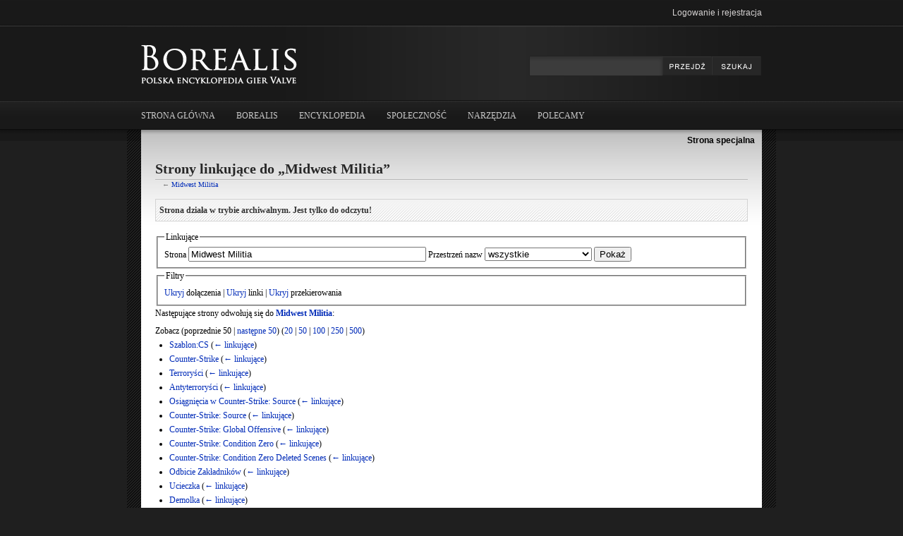

--- FILE ---
content_type: text/html; charset=UTF-8
request_url: https://borealis.net.pl/index.php?title=Specjalna:Linkuj%C4%85ce&target=Midwest+Militia
body_size: 6414
content:
<!DOCTYPE html>
<html lang="pl" dir="ltr">
<head>
<meta charset="UTF-8" />
<title>Strony linkujące do „Midwest Militia” | Borealis, encyklopedia gier Valve</title>
<meta name="generator" content="MediaWiki 1.17.0" />
<meta name="robots" content="noindex,nofollow" />
<link rel="shortcut icon" href="/favicon.ico" />
<link rel="search" type="application/opensearchdescription+xml" href="/opensearch_desc.php" title="Borealis (pl)" />
<link rel="EditURI" type="application/rsd+xml" href="//borealis.net.pl/api.php?action=rsd" />
<link rel="copyright" href="https://creativecommons.org/licenses/by-sa/3.0/" />
<link rel="alternate" type="application/atom+xml" title="Kanał Atom Borealis" href="/index.php?title=Specjalna:Ostatnie_zmiany&amp;feed=atom" />
<link rel="stylesheet" href="/load.php?debug=false&amp;lang=pl&amp;modules=mediawiki.legacy.commonPrint%2Cshared&amp;only=styles&amp;skin=borealis&amp;*" />
<link rel="stylesheet" href="/skins/borealis/style.css?301" media="screen" />
<link rel="stylesheet" href="/skins/borealis/jquery/droppy.css?301" media="screen" /><meta name="ResourceLoaderDynamicStyles" content="" /><link rel="stylesheet" href="/load.php?debug=false&amp;lang=pl&amp;modules=site&amp;only=styles&amp;skin=borealis&amp;*" />
<link rel="stylesheet" href="/load.php?debug=false&amp;lang=pl&amp;modules=site&amp;only=styles&amp;skin=borealis&amp;*" />
<link rel="stylesheet" href="/load.php?debug=false&amp;lang=pl&amp;modules=site&amp;only=styles&amp;skin=borealis&amp;*" />

</head>
<body class="mediawiki ltr ns--1 ns-special page-Specjalna_Linkujące skin-borealis">
        <div id="fb-root"></div>
        <script>(function(d, s, id) {
        var js, fjs = d.getElementsByTagName(s)[0];
        if (d.getElementById(id)) return;
        js = d.createElement(s); js.id = id;
        js.src = "//connect.facebook.net/pl_PL/all.js#xfbml=1&appId=370872392978831";
        fjs.parentNode.insertBefore(js, fjs);
        }(document, 'script', 'facebook-jssdk'));</script>
        <script src="https://platform.twitter.com/widgets.js" type="text/javascript"></script>
	<script type="text/javascript">
		var _gaq = _gaq || [];
		_gaq.push(['_setAccount', 'UA-10179651-2']);
		_gaq.push(['_trackPageview']);

		(function() {
			var ga = document.createElement('script'); ga.type = 'text/javascript'; ga.async = true;
			ga.src = ('https:' == document.location.protocol ? 'https://ssl' : 'http://www') + '.google-analytics.com/ga.js';
			var s = document.getElementsByTagName('script')[0]; s.parentNode.insertBefore(ga, s);
		})();
	</script>

                <div id="overlay" style="display: none;">
            <div id="reflinkbox" style="display: none;">
                <h4>Link polecający<span class="close">&times;</span></h4>
                <div class="view loading"></div>
                <div class="view error"></div>
                <div class="view anon">
                    Musisz się najpierw
                    <a href="/wiki/Specjalna:Zaloguj">zalogować</a>.
                </div>
                <div class="view link">
                    <input value="" readonly />
                    <!--<div class="fb_lajk" data-href=""
                         data-send="false" data-layout="button_count"
                         data-width="450" data-show-faces="false" data-action="recommend"
                         data-colorscheme="light" data-font="trebuchet ms">
                    </div>-->
                    <!-- <iframe class="fb-like" src="//www.facebook.com/plugins/like.php?href=XYZ&amp;send=false&amp;layout=button_count&amp;width=450&amp;show_faces=false&amp;action=share&amp;colorscheme=light&amp;font&amp;height=21" scrolling="no" frameborder="0" style="border:none; overflow:hidden; width:450px; height:21px;" allowTransparency="true"></iframe> -->
                    <!--<a href="http://twitter.com/share" data-text="Polecam link: " class="twitter-share-button">Tweet</a>-->
                    <a class="results" href="/wiki/Specjalna:ReflinkSystem">
                        Twoje statystyki
                    </a>
                </div>
            </div>
        </div>
	<div class="website">
      	<!--li><a href="#">My Accounts</a-->
		<div class="usermenu">
			<ul>
			<li id="pt-login"><a href="/index.php?title=Specjalna:Zaloguj&amp;returnto=Specjalna:Linkuj%C4%85ce&amp;returntoquery=target%3DMidwest%2BMilitia" title="Zachęcamy do zalogowania się, choć nie jest to obowiązkowe. [o]" accesskey="o">Logowanie i rejestracja</a></li>
		</ul>
	</div>
	<!--/li-->
      <div class="top">
        <div class="logo">
          <a href="https://borealis.net.pl">
            <img src="/skins/borealis/logo.png">
          </a>
        </div>
        	        <div class="search">
          <form action="/wiki/Specjalna:Szukaj" id="searchform">
						<input id="searchInput" name="search" type="text" title="Przeszukaj Borealis [f]" accesskey="f" value="" class="fraza" />
						<input type='submit' name="go" class="button" id="searchGoButton"	value="" title="Przejdź do strony o dokładnie takim tytule, o ile istnieje" />
						<input type='submit' name="fulltext" class="button" id="mw-searchButton" value="" title="Szukaj wprowadzonego tekstu w treści stron" />
          </form>
        </div>
			</div>
			<div class="mainmenu">
        <ul class="mainmenu-ul rozwijane" >
						<li class="gumax-home"><a href="/wiki/Strona_g%C5%82%C3%B3wna">Strona główna</a></li>
								<li><a href="#">Borealis</a>
				<ul>
 					<li id="n-Zaplecze"><a href="/wiki/Borealis:Zaplecze">Zaplecze</a></li>
 					<li id="n-O-Borealis"><a href="/wiki/Borealis:O_Borealis">O Borealis</a></li>
 					<li id="n-help"><a href="/wiki/Pomoc:Spis_tre%C5%9Bci" title="Tutaj możesz się wielu rzeczy dowiedzieć.">Pomoc</a></li>
 					<li id="n-Reklama"><a href="/wiki/Borealis:Reklama">Reklama</a></li>
 					<li id="n-randompage"><a href="/wiki/Specjalna:Losowa_strona" title="Pokaż stronę wybraną losowo [x]" accesskey="x">Losowa strona</a></li>
				<li></li>
 				</ul>
			</li>
			<li><a href="#">Encyklopedia</a>
				<ul>
 					<li id="n-Portal-Half-Life"><a href="/wiki/Portal:Half-Life">Portal Half-Life</a></li>
 					<li id="n-Portal-Counter-Strike"><a href="/wiki/Portal:Counter-Strike">Portal Counter-Strike</a></li>
 					<li id="n-Portal-Left-4-Dead"><a href="/wiki/Portal:Left_4_Dead">Portal Left 4 Dead</a></li>
 					<li id="n-Portal-Valve"><a href="/wiki/Portal:Inne">Portal Valve</a></li>
				<li></li>
 				</ul>
			</li>
			<li><a href="#">Społeczność</a>
				<ul>
 					<li id="n-Grupa-na-Steamie"><a href="/wiki/Borealis:GrupaSteam">Grupa na Steamie</a></li>
 					<li id="n-Strona-na-Facebooku"><a href="/wiki/Borealis:Facebook">Strona na Facebooku</a></li>
 					<li id="n-Lustro-user.C3.B3w"><a href="/wiki/Borealis:Lustro">Lustro userów</a></li>
				<li></li>
 				</ul>
			</li>
			<li><a href="#">Narzędzia</a>
				<ul>
 					<li id="n-recentchanges"><a href="/wiki/Specjalna:Ostatnie_zmiany" title="Lista ostatnich zmian na Borealis. [r]" accesskey="r">Ostatnie zmiany</a></li>
 					<li id="n-Prze.C5.9Blij-plik"><a href="/wiki/Specjalna:Prze%C5%9Blij">Prześlij plik</a></li>
 					<li id="n-Prze.C5.9Blij-wiele-plik.C3.B3w"><a href="/wiki/Specjalna:MultipleUpload">Prześlij wiele plików</a></li>
 					<li id="n-Katalogi-grafik"><a href="/wiki/Kategoria:Katalogi">Katalogi grafik</a></li>
 					<li id="n-Szablony"><a href="/wiki/Kategoria:Szablony">Szablony</a></li>
				<li></li>
 				</ul>
			</li>
			<li><a href="#">Polecamy</a>
				<ul>
 					<li id="n-Headcrab.pl"><a href="http://www.headcrab.pl">Headcrab.pl</a></li>
 					<li id="n-Blog-Zwieracza"><a href="http://www.zwieracz.wordpress.com">Blog Zwieracza</a></li>
 					<li id="n-Linux-Wiki"><a href="http://linuxwiki.pl">Linux Wiki</a></li>
				<li></li>
 				</ul>
			</li>
        </ul>
			</div>
			<div class="page-box">
			  <div class="page">
			    <div class="pagemenu">
			      	<ul>

			 <li id="ca-nstab-special" class="selected"><a href="/index.php?title=Specjalna:Linkuj%C4%85ce&amp;target=Midwest+Militia" title="To jest strona specjalna. Nie możesz jej edytować.">Strona specjalna</a></li>		</ul>
			    </div>
			    <div class="content">
			      	<div class="title">
		<h1>Strony linkujące do „Midwest Militia”</h1>
		<div class="ikony">
		  		</div>
	</div>
    <div id="contentSub">← <a href="/index.php?title=Midwest_Militia&amp;redirect=no" title="Midwest Militia">Midwest Militia</a></div>
    <div id="localNotice">    <div class="infobelka">
        <p>Strona działa w trybie archiwalnym. Jest tylko do odczytu!</p>
    </div>
</div>        		<form action="/index.php"><input type="hidden" value="Specjalna:Linkujące" name="title" /><fieldset>
<legend>Linkujące</legend>
<label for="mw-whatlinkshere-target">Strona</label>&#160;<input name="target" size="40" value="Midwest Militia" id="mw-whatlinkshere-target" /> <label for="namespace">Przestrzeń nazw</label>&#160;<select id="namespace" name="namespace" class="namespaceselector">
<option value="" selected="selected">wszystkie</option>
<option value="0">(główna)</option>
<option value="1">Dyskusja</option>
<option value="2">Użytkownik</option>
<option value="3">Dyskusja użytkownika</option>
<option value="4">Borealis</option>
<option value="5">Dyskusja Borealis</option>
<option value="6">Plik</option>
<option value="7">Dyskusja pliku</option>
<option value="8">MediaWiki</option>
<option value="9">Dyskusja MediaWiki</option>
<option value="10">Szablon</option>
<option value="11">Dyskusja szablonu</option>
<option value="12">Pomoc</option>
<option value="13">Dyskusja pomocy</option>
<option value="14">Kategoria</option>
<option value="15">Dyskusja kategorii</option>
<option value="100">News</option>
<option value="101">Dyskusja newsa</option>
<option value="150">Portal</option>
<option value="151">Dyskusja portalu</option>
</select> <input type="submit" value="Pokaż" /></fieldset></form>
<fieldset>
<legend>Filtry</legend>
<a href="/index.php?title=Specjalna:Linkuj%C4%85ce/Midwest_Militia&amp;hidetrans=1" title="Specjalna:Linkujące/Midwest Militia">Ukryj</a> dołączenia | <a href="/index.php?title=Specjalna:Linkuj%C4%85ce/Midwest_Militia&amp;hidelinks=1" title="Specjalna:Linkujące/Midwest Militia">Ukryj</a> linki | <a href="/index.php?title=Specjalna:Linkuj%C4%85ce/Midwest_Militia&amp;hideredirs=1" title="Specjalna:Linkujące/Midwest Militia">Ukryj</a> przekierowania
</fieldset>
<p>Następujące strony odwołują się do <b><a href="/wiki/Midwest_Militia" title="Midwest Militia">Midwest Militia</a></b>:
</p>Zobacz (poprzednie 50  |  <a href="/index.php?title=Specjalna:Linkuj%C4%85ce/Midwest_Militia&amp;from=6268&amp;back=0" title="Specjalna:Linkujące/Midwest Militia">następne 50</a>) (<a href="/index.php?title=Specjalna:Linkuj%C4%85ce/Midwest_Militia&amp;limit=20" title="Specjalna:Linkujące/Midwest Militia">20</a> | <a href="/index.php?title=Specjalna:Linkuj%C4%85ce/Midwest_Militia&amp;limit=50" title="Specjalna:Linkujące/Midwest Militia">50</a> | <a href="/index.php?title=Specjalna:Linkuj%C4%85ce/Midwest_Militia&amp;limit=100" title="Specjalna:Linkujące/Midwest Militia">100</a> | <a href="/index.php?title=Specjalna:Linkuj%C4%85ce/Midwest_Militia&amp;limit=250" title="Specjalna:Linkujące/Midwest Militia">250</a> | <a href="/index.php?title=Specjalna:Linkuj%C4%85ce/Midwest_Militia&amp;limit=500" title="Specjalna:Linkujące/Midwest Militia">500</a>)<ul id="mw-whatlinkshere-list"><li><a href="/wiki/Szablon:CS" title="Szablon:CS">Szablon:CS</a>  <span class="mw-whatlinkshere-tools">(<a href="/index.php?title=Specjalna:Linkuj%C4%85ce&amp;target=Szablon%3ACS" title="Specjalna:Linkujące">← linkujące</a>)</span></li>
<li><a href="/wiki/Counter-Strike" title="Counter-Strike">Counter-Strike</a>  <span class="mw-whatlinkshere-tools">(<a href="/index.php?title=Specjalna:Linkuj%C4%85ce&amp;target=Counter-Strike" title="Specjalna:Linkujące">← linkujące</a>)</span></li>
<li><a href="/wiki/Terrory%C5%9Bci" title="Terroryści">Terroryści</a>  <span class="mw-whatlinkshere-tools">(<a href="/index.php?title=Specjalna:Linkuj%C4%85ce&amp;target=Terrory%C5%9Bci" title="Specjalna:Linkujące">← linkujące</a>)</span></li>
<li><a href="/wiki/Antyterrory%C5%9Bci" title="Antyterroryści">Antyterroryści</a>  <span class="mw-whatlinkshere-tools">(<a href="/index.php?title=Specjalna:Linkuj%C4%85ce&amp;target=Antyterrory%C5%9Bci" title="Specjalna:Linkujące">← linkujące</a>)</span></li>
<li><a href="/wiki/Osi%C4%85gni%C4%99cia_w_Counter-Strike:_Source" title="Osiągnięcia w Counter-Strike: Source">Osiągnięcia w Counter-Strike: Source</a>  <span class="mw-whatlinkshere-tools">(<a href="/index.php?title=Specjalna:Linkuj%C4%85ce&amp;target=Osi%C4%85gni%C4%99cia+w+Counter-Strike%3A+Source" title="Specjalna:Linkujące">← linkujące</a>)</span></li>
<li><a href="/wiki/Counter-Strike:_Source" title="Counter-Strike: Source">Counter-Strike: Source</a>  <span class="mw-whatlinkshere-tools">(<a href="/index.php?title=Specjalna:Linkuj%C4%85ce&amp;target=Counter-Strike%3A+Source" title="Specjalna:Linkujące">← linkujące</a>)</span></li>
<li><a href="/wiki/Counter-Strike:_Global_Offensive" title="Counter-Strike: Global Offensive">Counter-Strike: Global Offensive</a>  <span class="mw-whatlinkshere-tools">(<a href="/index.php?title=Specjalna:Linkuj%C4%85ce&amp;target=Counter-Strike%3A+Global+Offensive" title="Specjalna:Linkujące">← linkujące</a>)</span></li>
<li><a href="/wiki/Counter-Strike:_Condition_Zero" title="Counter-Strike: Condition Zero">Counter-Strike: Condition Zero</a>  <span class="mw-whatlinkshere-tools">(<a href="/index.php?title=Specjalna:Linkuj%C4%85ce&amp;target=Counter-Strike%3A+Condition+Zero" title="Specjalna:Linkujące">← linkujące</a>)</span></li>
<li><a href="/wiki/Counter-Strike:_Condition_Zero_Deleted_Scenes" title="Counter-Strike: Condition Zero Deleted Scenes">Counter-Strike: Condition Zero Deleted Scenes</a>  <span class="mw-whatlinkshere-tools">(<a href="/index.php?title=Specjalna:Linkuj%C4%85ce&amp;target=Counter-Strike%3A+Condition+Zero+Deleted+Scenes" title="Specjalna:Linkujące">← linkujące</a>)</span></li>
<li><a href="/wiki/Odbicie_Zak%C5%82adnik%C3%B3w" title="Odbicie Zakładników">Odbicie Zakładników</a>  <span class="mw-whatlinkshere-tools">(<a href="/index.php?title=Specjalna:Linkuj%C4%85ce&amp;target=Odbicie+Zak%C5%82adnik%C3%B3w" title="Specjalna:Linkujące">← linkujące</a>)</span></li>
<li><a href="/wiki/Ucieczka" title="Ucieczka">Ucieczka</a>  <span class="mw-whatlinkshere-tools">(<a href="/index.php?title=Specjalna:Linkuj%C4%85ce&amp;target=Ucieczka" title="Specjalna:Linkujące">← linkujące</a>)</span></li>
<li><a href="/wiki/Demolka" title="Demolka">Demolka</a>  <span class="mw-whatlinkshere-tools">(<a href="/index.php?title=Specjalna:Linkuj%C4%85ce&amp;target=Demolka" title="Specjalna:Linkujące">← linkujące</a>)</span></li>
<li><a href="/wiki/Oilrig" title="Oilrig">Oilrig</a>  <span class="mw-whatlinkshere-tools">(<a href="/index.php?title=Specjalna:Linkuj%C4%85ce&amp;target=Oilrig" title="Specjalna:Linkujące">← linkujące</a>)</span></li>
<li><a href="/wiki/Wy%C5%9Bcig_zbroje%C5%84" title="Wyścig zbrojeń">Wyścig zbrojeń</a>  <span class="mw-whatlinkshere-tools">(<a href="/index.php?title=Specjalna:Linkuj%C4%85ce&amp;target=Wy%C5%9Bcig+zbroje%C5%84" title="Specjalna:Linkujące">← linkujące</a>)</span></li>
<li><a href="/wiki/Nuke" title="Nuke">Nuke</a>  <span class="mw-whatlinkshere-tools">(<a href="/index.php?title=Specjalna:Linkuj%C4%85ce&amp;target=Nuke" title="Specjalna:Linkujące">← linkujące</a>)</span></li>
<li><a href="/wiki/Aztec" title="Aztec">Aztec</a>  <span class="mw-whatlinkshere-tools">(<a href="/index.php?title=Specjalna:Linkuj%C4%85ce&amp;target=Aztec" title="Specjalna:Linkujące">← linkujące</a>)</span></li>
<li><a href="/wiki/VIP" title="VIP">VIP</a>  <span class="mw-whatlinkshere-tools">(<a href="/index.php?title=Specjalna:Linkuj%C4%85ce&amp;target=VIP" title="Specjalna:Linkujące">← linkujące</a>)</span></li>
<li><a href="/wiki/Modyfikacje" title="Modyfikacje">Modyfikacje</a>  <span class="mw-whatlinkshere-tools">(<a href="/index.php?title=Specjalna:Linkuj%C4%85ce&amp;target=Modyfikacje" title="Specjalna:Linkujące">← linkujące</a>)</span></li>
<li><a href="/wiki/Zak%C5%82adnicy" title="Zakładnicy">Zakładnicy</a>  <span class="mw-whatlinkshere-tools">(<a href="/index.php?title=Specjalna:Linkuj%C4%85ce&amp;target=Zak%C5%82adnicy" title="Specjalna:Linkujące">← linkujące</a>)</span></li>
<li><a href="/wiki/Zab%C3%B3jstwo" title="Zabójstwo">Zabójstwo</a>  <span class="mw-whatlinkshere-tools">(<a href="/index.php?title=Specjalna:Linkuj%C4%85ce&amp;target=Zab%C3%B3jstwo" title="Specjalna:Linkujące">← linkujące</a>)</span></li>
<li><a href="/wiki/Counter-Strike_Neo" title="Counter-Strike Neo">Counter-Strike Neo</a>  <span class="mw-whatlinkshere-tools">(<a href="/index.php?title=Specjalna:Linkuj%C4%85ce&amp;target=Counter-Strike+Neo" title="Specjalna:Linkujące">← linkujące</a>)</span></li>
<li><a href="/wiki/Militia" title="Militia">Militia</a>  <span class="mw-whatlinkshere-tools">(<a href="/index.php?title=Specjalna:Linkuj%C4%85ce&amp;target=Militia" title="Specjalna:Linkujące">← linkujące</a>)</span></li>
<li><a href="/wiki/US_Navy_Seals" title="US Navy Seals">US Navy Seals</a>  <span class="mw-whatlinkshere-tools">(<a href="/index.php?title=Specjalna:Linkuj%C4%85ce&amp;target=US+Navy+Seals" title="Specjalna:Linkujące">← linkujące</a>)</span></li>
<li><a href="/wiki/Phoenix_Connexion" title="Phoenix Connexion">Phoenix Connexion</a>  <span class="mw-whatlinkshere-tools">(<a href="/index.php?title=Specjalna:Linkuj%C4%85ce&amp;target=Phoenix+Connexion" title="Specjalna:Linkujące">← linkujące</a>)</span></li>
<li><a href="/wiki/Elite_Crew" title="Elite Crew">Elite Crew</a>  <span class="mw-whatlinkshere-tools">(<a href="/index.php?title=Specjalna:Linkuj%C4%85ce&amp;target=Elite+Crew" title="Specjalna:Linkujące">← linkujące</a>)</span></li>
<li><a href="/wiki/Special_Air_Service" title="Special Air Service">Special Air Service</a>  <span class="mw-whatlinkshere-tools">(<a href="/index.php?title=Specjalna:Linkuj%C4%85ce&amp;target=Special+Air+Service" title="Specjalna:Linkujące">← linkujące</a>)</span></li>
<li><a href="/wiki/Vertigo" title="Vertigo">Vertigo</a>  <span class="mw-whatlinkshere-tools">(<a href="/index.php?title=Specjalna:Linkuj%C4%85ce&amp;target=Vertigo" title="Specjalna:Linkujące">← linkujące</a>)</span></li>
<li><a href="/wiki/Survivor" title="Survivor">Survivor</a>  <span class="mw-whatlinkshere-tools">(<a href="/index.php?title=Specjalna:Linkuj%C4%85ce&amp;target=Survivor" title="Specjalna:Linkujące">← linkujące</a>)</span></li>
<li><a href="/wiki/Arctic_Avengers" title="Arctic Avengers">Arctic Avengers</a>  <span class="mw-whatlinkshere-tools">(<a href="/index.php?title=Specjalna:Linkuj%C4%85ce&amp;target=Arctic+Avengers" title="Specjalna:Linkujące">← linkujące</a>)</span></li>
<li><a href="/wiki/Guerrilla_Warfare" title="Guerrilla Warfare">Guerrilla Warfare</a>  <span class="mw-whatlinkshere-tools">(<a href="/index.php?title=Specjalna:Linkuj%C4%85ce&amp;target=Guerrilla+Warfare" title="Specjalna:Linkujące">← linkujące</a>)</span></li>
<li><a href="/wiki/Kurczaki" title="Kurczaki">Kurczaki</a>  <span class="mw-whatlinkshere-tools">(<a href="/index.php?title=Specjalna:Linkuj%C4%85ce&amp;target=Kurczaki" title="Specjalna:Linkujące">← linkujące</a>)</span></li>
<li><a href="/wiki/Counter-Strike_Online" title="Counter-Strike Online">Counter-Strike Online</a>  <span class="mw-whatlinkshere-tools">(<a href="/index.php?title=Specjalna:Linkuj%C4%85ce&amp;target=Counter-Strike+Online" title="Specjalna:Linkujące">← linkujące</a>)</span></li>
<li><a href="/wiki/Chateau" title="Chateau">Chateau</a>  <span class="mw-whatlinkshere-tools">(<a href="/index.php?title=Specjalna:Linkuj%C4%85ce&amp;target=Chateau" title="Specjalna:Linkujące">← linkujące</a>)</span></li>
<li><a href="/wiki/Stadium" title="Stadium">Stadium</a>  <span class="mw-whatlinkshere-tools">(<a href="/index.php?title=Specjalna:Linkuj%C4%85ce&amp;target=Stadium" title="Specjalna:Linkujące">← linkujące</a>)</span></li>
<li><a href="/wiki/GSG-9_Der_Bundespolizei" title="GSG-9 Der Bundespolizei">GSG-9 Der Bundespolizei</a>  <span class="mw-whatlinkshere-tools">(<a href="/index.php?title=Specjalna:Linkuj%C4%85ce&amp;target=GSG-9+Der+Bundespolizei" title="Specjalna:Linkujące">← linkujące</a>)</span></li>
<li><a href="/wiki/Cobblestone" title="Cobblestone">Cobblestone</a>  <span class="mw-whatlinkshere-tools">(<a href="/index.php?title=Specjalna:Linkuj%C4%85ce&amp;target=Cobblestone" title="Specjalna:Linkujące">← linkujące</a>)</span></li>
<li><a href="/wiki/Tides" title="Tides">Tides</a>  <span class="mw-whatlinkshere-tools">(<a href="/index.php?title=Specjalna:Linkuj%C4%85ce&amp;target=Tides" title="Specjalna:Linkujące">← linkujące</a>)</span></li>
<li><a href="/wiki/Groupe_D%27Intervention_Gendarmerie_Nationale" title="Groupe D'Intervention Gendarmerie Nationale">Groupe D'Intervention Gendarmerie Nationale</a>  <span class="mw-whatlinkshere-tools">(<a href="/index.php?title=Specjalna:Linkuj%C4%85ce&amp;target=Groupe+D%27Intervention+Gendarmerie+Nationale" title="Specjalna:Linkujące">← linkujące</a>)</span></li>
<li><a href="/wiki/Trening_Antyterroryst%C3%B3w" title="Trening Antyterrorystów">Trening Antyterrorystów</a>  <span class="mw-whatlinkshere-tools">(<a href="/index.php?title=Specjalna:Linkuj%C4%85ce&amp;target=Trening+Antyterroryst%C3%B3w" title="Specjalna:Linkujące">← linkujące</a>)</span></li>
<li><a href="/wiki/Building_Recon" title="Building Recon">Building Recon</a>  <span class="mw-whatlinkshere-tools">(<a href="/index.php?title=Specjalna:Linkuj%C4%85ce&amp;target=Building+Recon" title="Specjalna:Linkujące">← linkujące</a>)</span></li>
<li><a href="/wiki/Secret_War" title="Secret War">Secret War</a>  <span class="mw-whatlinkshere-tools">(<a href="/index.php?title=Specjalna:Linkuj%C4%85ce&amp;target=Secret+War" title="Specjalna:Linkujące">← linkujące</a>)</span></li>
<li><a href="/wiki/Turn_of_the_Crank" title="Turn of the Crank">Turn of the Crank</a>  <span class="mw-whatlinkshere-tools">(<a href="/index.php?title=Specjalna:Linkuj%C4%85ce&amp;target=Turn+of+the+Crank" title="Specjalna:Linkujące">← linkujące</a>)</span></li>
<li><a href="/wiki/DrugLab" title="DrugLab">DrugLab</a>  <span class="mw-whatlinkshere-tools">(<a href="/index.php?title=Specjalna:Linkuj%C4%85ce&amp;target=DrugLab" title="Specjalna:Linkujące">← linkujące</a>)</span></li>
<li><a href="/wiki/Thin_Ice" title="Thin Ice">Thin Ice</a>  <span class="mw-whatlinkshere-tools">(<a href="/index.php?title=Specjalna:Linkuj%C4%85ce&amp;target=Thin+Ice" title="Specjalna:Linkujące">← linkujące</a>)</span></li>
<li><a href="/wiki/Recoil" title="Recoil">Recoil</a>  <span class="mw-whatlinkshere-tools">(<a href="/index.php?title=Specjalna:Linkuj%C4%85ce&amp;target=Recoil" title="Specjalna:Linkujące">← linkujące</a>)</span></li>
<li><a href="/wiki/Motorcade_Assault" title="Motorcade Assault">Motorcade Assault</a>  <span class="mw-whatlinkshere-tools">(<a href="/index.php?title=Specjalna:Linkuj%C4%85ce&amp;target=Motorcade+Assault" title="Specjalna:Linkujące">← linkujące</a>)</span></li>
<li><a href="/wiki/Rise_Hard" title="Rise Hard">Rise Hard</a>  <span class="mw-whatlinkshere-tools">(<a href="/index.php?title=Specjalna:Linkuj%C4%85ce&amp;target=Rise+Hard" title="Specjalna:Linkujące">← linkujące</a>)</span></li>
<li><a href="/wiki/Lost_Cause" title="Lost Cause">Lost Cause</a>  <span class="mw-whatlinkshere-tools">(<a href="/index.php?title=Specjalna:Linkuj%C4%85ce&amp;target=Lost+Cause" title="Specjalna:Linkujące">← linkujące</a>)</span></li>
<li><a href="/wiki/Specnaz" title="Specnaz">Specnaz</a>  <span class="mw-whatlinkshere-tools">(<a href="/index.php?title=Specjalna:Linkuj%C4%85ce&amp;target=Specnaz" title="Specjalna:Linkujące">← linkujące</a>)</span></li>
<li><a href="/wiki/Yakuza" title="Yakuza">Yakuza</a>  <span class="mw-whatlinkshere-tools">(<a href="/index.php?title=Specjalna:Linkuj%C4%85ce&amp;target=Yakuza" title="Specjalna:Linkujące">← linkujące</a>)</span></li>
</ul>Zobacz (poprzednie 50  |  <a href="/index.php?title=Specjalna:Linkuj%C4%85ce/Midwest_Militia&amp;from=6268&amp;back=0" title="Specjalna:Linkujące/Midwest Militia">następne 50</a>) (<a href="/index.php?title=Specjalna:Linkuj%C4%85ce/Midwest_Militia&amp;limit=20" title="Specjalna:Linkujące/Midwest Militia">20</a> | <a href="/index.php?title=Specjalna:Linkuj%C4%85ce/Midwest_Militia&amp;limit=50" title="Specjalna:Linkujące/Midwest Militia">50</a> | <a href="/index.php?title=Specjalna:Linkuj%C4%85ce/Midwest_Militia&amp;limit=100" title="Specjalna:Linkujące/Midwest Militia">100</a> | <a href="/index.php?title=Specjalna:Linkuj%C4%85ce/Midwest_Militia&amp;limit=250" title="Specjalna:Linkujące/Midwest Militia">250</a> | <a href="/index.php?title=Specjalna:Linkuj%C4%85ce/Midwest_Militia&amp;limit=500" title="Specjalna:Linkujące/Midwest Militia">500</a>)<div class="printfooter">
Źródło „<a href="//borealis.net.pl/wiki/Specjalna:Linkuj%C4%85ce">//borealis.net.pl/wiki/Specjalna:Linkuj%C4%85ce</a>”</div>
        
			    </div>
			    <div class="pagetools">
        		
			<ul>
	<li id="t-specialpages"><a href="/wiki/Specjalna:Strony_specjalne">Strony specjalne</a></li>
	

			</ul>

			    </div>
			  </div>
			</div>
    </div>
    
		<div class="stopka">
			<ul>
								<li id="privacy"><a href="/wiki/Borealis:Zasady_zachowania_poufno%C5%9Bci" title="Borealis:Zasady zachowania poufności">Zasady zachowania poufności</a></li>
								<li id="about"><a href="/wiki/Borealis:O_Borealis" title="Borealis:O Borealis">O Borealis</a></li>
								<li id="disclaimer"><a href="/wiki/Borealis:Informacje_prawne" title="Borealis:Informacje prawne">Informacje prawne</a></li>
								<li id="f-poweredby"><a href="https://mediawiki.org" target="_blank">Powered by MediaWiki</a></li>
				<li id="f-designedby"><a href="http://mgdevelop.pl"  target="_blank"><strong>Designed by MGdevelop.pl</strong></a></li>
			</ul>
		</div>
    
<script src="/load.php?debug=false&amp;lang=pl&amp;modules=startup&amp;only=scripts&amp;skin=borealis&amp;*"></script>
<script>if ( window.mediaWiki ) {
	mediaWiki.config.set({"wgCanonicalNamespace": "Special", "wgCanonicalSpecialPageName": "Whatlinkshere", "wgNamespaceNumber": -1, "wgPageName": "Specjalna:Linkujące", "wgTitle": "Linkujące", "wgAction": "view", "wgArticleId": 0, "wgIsArticle": false, "wgUserName": null, "wgUserGroups": ["*"], "wgCurRevisionId": 0, "wgCategories": [], "wgBreakFrames": true, "wgRestrictionCreate": [], "wgSearchNamespaces": [0], "wgWikiEditorEnabledModules": {"toolbar": true, "dialogs": true, "templateEditor": false, "templates": false, "addMediaWizard": false, "preview": true, "previewDialog": false, "publish": false, "toc": false}});
}
</script>
<script>if ( window.mediaWiki ) {
	mediaWiki.loader.load(["mediawiki.util", "mediawiki.legacy.wikibits", "mediawiki.legacy.ajax", "mediawiki.legacy.mwsuggest", "ext.Borealis"]);
	mediaWiki.loader.go();
}
</script>

<script src="/load.php?debug=false&amp;lang=pl&amp;modules=site&amp;only=scripts&amp;skin=borealis&amp;*"></script>
<script>if ( window.mediaWiki ) {
	mediaWiki.user.options.set({"ccmeonemails":0,"cols":80,"contextchars":50,"contextlines":5,"date":"default","diffonly":0,"disablemail":0,"disablesuggest":0,"editfont":"default","editondblclick":0,"editsection":1,"editsectiononrightclick":0,"enotifminoredits":0,"enotifrevealaddr":0,"enotifusertalkpages":1,"enotifwatchlistpages":0,"extendwatchlist":0,"externaldiff":0,"externaleditor":0,"fancysig":0,"forceeditsummary":0,"gender":"unknown","hideminor":0,"hidepatrolled":0,"highlightbroken":1,"imagesize":2,"justify":0,"math":1,"minordefault":0,"newpageshidepatrolled":0,"nocache":0,"noconvertlink":0,"norollbackdiff":0,"numberheadings":0,"previewonfirst":0,"previewontop":1,"quickbar":1,"rcdays":7,"rclimit":50,"rememberpassword":0,"rows":25,"searchlimit":20,"showhiddencats":0,"showjumplinks":1,"shownumberswatching":1,"showtoc":1,"showtoolbar":1,"skin":"borealis","stubthreshold":0,"thumbsize":2,"underline":2,"uselivepreview":0,"usenewrc":0,"watchcreations":0,"watchdefault":0,"watchdeletion":0,
	"watchlistdays":3,"watchlisthideanons":0,"watchlisthidebots":0,"watchlisthideliu":0,"watchlisthideminor":0,"watchlisthideown":0,"watchlisthidepatrolled":0,"watchmoves":0,"wllimit":250,"usebetatoolbar":1,"usebetatoolbar-cgd":1,"wikieditor-preview":1,"variant":"pl","language":"pl","searchNs0":true,"searchNs1":false,"searchNs2":false,"searchNs3":false,"searchNs4":false,"searchNs5":false,"searchNs6":false,"searchNs7":false,"searchNs8":false,"searchNs9":false,"searchNs10":false,"searchNs11":false,"searchNs12":false,"searchNs13":false,"searchNs14":false,"searchNs15":false,"searchNs100":false,"searchNs101":false,"searchNs150":false,"searchNs151":false});;mediaWiki.loader.state({"user.options":"ready"});
}
</script>    <!-- Served in 0.083 secs. -->  <script defer src="https://static.cloudflareinsights.com/beacon.min.js/vcd15cbe7772f49c399c6a5babf22c1241717689176015" integrity="sha512-ZpsOmlRQV6y907TI0dKBHq9Md29nnaEIPlkf84rnaERnq6zvWvPUqr2ft8M1aS28oN72PdrCzSjY4U6VaAw1EQ==" data-cf-beacon='{"version":"2024.11.0","token":"4f89a3d0fd5344b0ba0c7d81b0ee6d8d","r":1,"server_timing":{"name":{"cfCacheStatus":true,"cfEdge":true,"cfExtPri":true,"cfL4":true,"cfOrigin":true,"cfSpeedBrain":true},"location_startswith":null}}' crossorigin="anonymous"></script>
</body>
</html>





--- FILE ---
content_type: text/css
request_url: https://borealis.net.pl/skins/borealis/style.css?301
body_size: 7341
content:
/* style ogólne */

@font-face {
	font-family: 'Bebas Neue';
	src: url(font/BebasNeue.eot);
	src: local('Bebas Neue'), url(font/BebasNeue.ttf) format("truetype")
}

.borealisFont1{
	font-family: Bebas Neue;
	text-shadow: 0 0 1px rgba(0,0,0,0.3);
}

/*
  
@font-face {
	font-family: 'TW CEn MT Condensed';
	src: url(font/tccm.eot);
	src: local('TW CEn MT Condensed'), url(font/tccm.ttf) format("truetype")
}

.borealisFont2{
	font-family: TW CEn MT Condensed;
	text-shadow: 0 0 1px rgba(0,0,0,0.3);
}

*/

body{
	background: url('bg.png') repeat-x #1F1F1F;
	background-color: #1F1F1F;
	margin: 0px;
	padding: 0px;
}

img{
	border: none;
}

p{
	margin: 0px;
	margin-bottom: 5px;
	padding: 0px;
}

.fullscreen{
	margin-left: -20px;
}

a:link{
	text-decoration: none;
	color: #002BB8;
}

a:hover{
  text-decoration: underline;
}

a:visited{
	color: #0b0080;
  text-decoration: none;
}

a.external{
  background: url('external.png') right no-repeat;
  padding-right: 15px;
  color: #36B;
}

a.extiw{
  color: #36B;
}

a.new{
	color: #BA0000;
}

hr{
  background-color: #ccc;
  height: 1px;
  color: #ccc;
  border: 0px;
  margin: 2px;
}

ul {
  margin: 0;  
  padding: 0px; 
  padding-left: 20px;
}

li{ 
  margin: 0px; 
  padding: 0px; 
  text-align: left;
}

/* główny kontener */

.website{
	margin: auto;
	width: 920px;
}

/* menu użytkownika na górze */

.usermenu{
	height: 36px;
	padding-right: 20px;
}

.usermenu ul{
	float: right;
	list-style: none;
	margin: 0px;
	padding: 0px;
}

.usermenu ul li{
	float: left;
	padding-left: 25px;
}

.usermenu ul li a{
	font-family: Arial;
	font-size: 12px;
	color: #d6d3d3;
	display: block;
	height: 36px;
	vertical-align: middle;
	line-height: 36px;
	text-decoration: none;
}

.usermenu ul #pt-anonuserpage a,
.usermenu ul #pt-userpage a{
	font-weight: bold;
	color: orange !important;
}

.usermenu ul li a:hover{
  color: #fff;
}

/* belka tytułowa */

.top{
	background: url('top.png') no-repeat;
	width: 880px;
	height: 108px;
	padding: 0px 20px 0px 20px;
}

.logo{
	width: 230px;
	height: 78px;
	padding-top: 28px;
	float: left;
}

.search{
	background: url('search.png') no-repeat 0px 43px;
	height: 106px;
	width: 330px;
	float: right;
}

.search form, .search fieldset{
	float: raight;
	margin: 0px;
	padding: 0px;
	margin-top: 42px;
}

.search input.fraza{
	font-family: Verdana;
	color: #cdcdcd;
	background: transparent;
	border: none;
	width: 180px;
	height: 17px;
	padding: 5px;
	margin: 0px;
	margin-top: 3px;
}

.search input.button{
	width: 69px;
	height: 27px;
	margin-left: -5px;
	background: transparent;
	border: none;
}

.os-suggest-result{
	font-family: Verdana !important;
	font-size: 13px !important;
	background-color: #FAFAFA;
}

.os-suggest-result-hl,
.os-suggest-result-hl-webkit {
	background-color: #272727 !important;
	color: white !important;
	font-family: Verdana !important;
	font-size: 13px !important;
}

/* główne menu */

.mainmenu{
	height: 40px;
	width: 880px;
	padding-left: 5px;
}

.mainmenu ul{
	list-style: none;
	padding: 0px;
	margin: 0px;
}

.mainmenu ul li{
	float: left;
	height: 40px;
}

.mainmenu ul li a{
	height: 40px;
	line-height: 40px;
	font-family: Tahoma;
	font-size: 12px;
	text-transform: uppercase;
	color: #c8c8c8;
	text-decoration: none;
	padding-left: 15px;
	padding-right: 15px;
}

.mainmenu ul li a:hover{
	color: #fff;
}

/* menu obsługi storny */

.page-box{
	background: url('page-box.png');
	padding-bottom: 20px;
}

.page{
	background: url('page.png') repeat-x;
	margin: 0px 20px 0px 20px;
	background-color: white;
}

.pagemenu{
	height: 30px;
}

.pagemenu ul{
	list-style: none;
	padding: 0px;
	margin: 0px;
	float: right;
}

.pagemenu ul li{
	float: left;
	background: url('page-menu.png') no-repeat left;
}

.pagemenu ul li:first-child{
	background: none;
}

.pagemenu ul .selected{
	font-weight: bold;
}

.pagemenu ul .new a{
	color: #5F5F5F;
}

.pagemenu ul li a{
	font-family: Arial;
	font-size: 12px;
	color: black;
	text-decoration: none;
	display: block;
	height: 30px;
	line-height: 30px;
	padding: 0px 10px 0px 10px;
}

.pagemenu ul li a:hover{
	background: url('page-menu-a.png') repeat-x;
}

/* główna treść strony */

div.content{
	padding: 20px;
	padding-top: 5px;
	font-family: Tahoma;
	font-size: 12px;
	line-height: 20px;
	text-align: justify;
	overflow: hidden;
}

div.title{
	overflow: hidden;
	background: url('title.png') bottom repeat-x;
	margin-top: 10px;
}

/* tytuł artykułu */

.title h1{
	font-family: Verdana;
	font-size: 20px;
	color: #272727;
	float: left;
	margin: 0px;
	margin-bottom: 5px;
	padding-bottom: 2px;
}

.title div.ikony{
	float: right;
}
.title div.ikony img{
 	margin-left: 10px;
}

/* elementy pod tytułem */

blockquote{
  padding-left: 50px;
  background: url('quote.png') left 5px no-repeat;
  margin: 0px 20px 10px 0px;
  font-family: Georgia;
  font-style: italic;
  min-height: 27px;
  float: left;
  color: #333;
  max-width: 500px;
}

blockquote div{
	text-align: right;
	color: #666;
	font-style: normal;
	font-size: 10px;
	font-family: Arial;
	margin-right: 10px;
}

/* różne belki informacyjne */

.usermessage{
	margin-top: 10px !important;
}

.previewnote #mw-previewheader,
.previewnote hr{
	display: none;
}

.previewnote p{
	background-color: #6de075;
	border: 1px solid #02970c;
	color: black;
	font-weight: bold;
	margin: 1em 0 1em;
	padding: .5em 1em;
	vertical-align: middle;
}

.printfooter{
	display: none;
}

.editButtons{
	margin-bottom: 20px;
}

#editpage-specialchars_userButtons p{
	margin: 0px;
}

#editpage-specialchars_userButtons a{
	color: #444;
}

#editpage-specialchars_userButtons a:hover{
	color: #000;
}

.mw-specialpagesgroup{
	padding-left: 15px !important;
}

.mw-newarticletext{
	margin-bottom: 20px;
}

/* pole edycji artykułu */

#wpTextbox1{
	width: 835px;
	height: 400px;
}

/* spis treści */

.toc{
	background: url('toc.png') top repeat-x;
	margin: 10px 0 10px 0;
}

.toc a{
	color: #272727;
}

.toc a:hover{
	color: #000;
}

#toctitle{
	text-align: left !important;
	overflow: hidden;
	display: block;
}

.toctoggle{
	color: white;
	text-align: right;
}

ul#preftoc {
	text-align: center;
	border: 1px solid #aaaaaa;
	background-color: #f9f9f9;
	padding: 5px;
	font-size: 95%;
	margin-bottom: 0.5em;
	margin-left: 0;
	margin-right: 0;
}

#preftoc li {
	display: inline;
	list-style-type: none;
	padding-right: 2em;
}

#preftoc li.selected a{
	color: #000;
	font-weight: bolder;
}

/* rzeczy na dole strony*/

#catlinks, .catlinks{
	border-color: #ccc;
	overflow: hidden;
}

#mw-normal-catlinks{
	float: left;
}

.source{
	border: 1px solid #ccc;
	background-color: #f9f9f9;
	padding: 5px;
	margin-top: 1em;
	clear: both;
	font-size: 10px;
	color: #444;
	margin-bottom: -5px;
}

.source p{
	margin: 0px;
}

/* miejsce gdzie parser wrzuca ikonki */

.provider{
	display:none;
}

/* podtytuły */

.content h2{
	font-family: Verdana;
	font-weight: normal;
	font-size: 16px;
	color: #272727;
	border-bottom: 1px solid #ccc;
	padding-bottom: 2px;
}

.content h3{
	font-family: Verdana;
	font-weight: bolder;
	font-size: 14px;
	color: #272727;
}

.content h4{
	font-family: Verdana;
	font-weight: bolder;
	font-size: 12px;
	color: #272727;
}

.content .editsection{
	font-size: 12px;
	font-family: Arial;
	float: right;
	color: white;
}

/* edycja sekcji */

.content .editsection a{
	text-decoration: none;
	color: #999;
}

.content .editsection a:hover{
	color: #000;
}

/* belka powitalna na stronie głównej */

.przywitanie{
	margin-left: -20px;
	background: url('alyx.png') no-repeat #191E22;
	/* background: url('alyx.png') no-repeat #434343;*/
	height: 170px;
	width: 850px;
	font-family: Verdana;
	font-size: 30px;
	text-align: right;
	color: white;
	line-height: 40px;
	padding-top: 30px;
	padding-right: 30px;
	margin-bottom: 24px;
}

.przywitanie span{
	font-size: 14px;
	margin-top: -10px;
	display: block;
}

.obwieszczenie{
	background: #191E22;
	margin: -20px -20px 20px -20px;
	padding-left: 20px;
}

.obwieszczenie a{
	color: white;
	font-family: trebuchet MS;
	font-size: 18px;
	line-height: 40px;
}

/* określenie sekcji */

.sekcja{
	margin-left: -20px;
	margin-top: 5px;
	width: 880px;
	overflow: hidden;
	background: url('sidebar.png') 580px top repeat-y;
}

.sekcja.nobg{
	background: none !important;
}

.sekcja .kategorie{
	background: url('kategorie.png') #c7a60b;
	height: 43px;
}

.sekcja .kategorie .title{
	background: url('kategorie-tytul.png');
	height: 42px;
	float: left;
	margin: 0px;
	margin-left: 20px;
}

.sekcja .kategorie p{
	margin: 0px;
	padding: 0px;
	text-indent: 0px;
}

.sekcja .kategorie .title a{
	font-family: Arial;
	font-size: 14px;
	font-weight: bolder;
	color: white;
	text-decoration: none;
	line-height: 38px;
	padding: 0px 10px 0px 10px;
	text-transform: uppercase;
}


.sekcja .kategorie .title strong{
	font-family: Arial;
	font-size: 14px;
	font-weight: bolder;
	line-height: 38px;
	color: white;
	padding: 0px 10px 0px 10px;
	text-transform: uppercase;
}

.sekcja .kategorie ul{
	list-style: none;
	margin: 0px;
	padding: 0px;
}

.sekcja .kategorie ul li{
	float: left;
	height: 42px;
	background: url('kategorie-a.png') no-repeat right;
	height: 36px;
}

.sekcja .kategorie ul li a{
	font-family: Arial;
	font-size: 10px;
	color: white;
	line-height: 34px;
	text-transform: uppercase;
	text-decoration: none;
	padding: 0px 15px 0px 13px;
	display: block;
	margin-top: 4px;
	margin-left: -1px;
	height: 30px;
}

.sekcja .kategorie ul li span{
	font-family: Arial;
	font-size: 12px;
	color: white;
	line-height: 34px;
	text-transform: uppercase;
	text-decoration: none;
	padding: 0px 12px 0px 10px;
	display: block;
	margin-top: 4px;
	margin-left: -1px;
	height: 30px;
	cursor: default;
}

.sekcja .kategorie ul li a:hover{
	background-color: #272727;
}

.sekcja .kategorie .opcje{
	float: right;
	padding-top: 13px;
	padding-right: 8px;
}

.sekcja .article{
	float: left;
	width: 540px;
	padding: 20px;
}

.sekcja h1{
	font-family: Verdana;
	font-size: 18px;
	color: #272727;
	margin-top: 0px;
}

.sekcja h1 a{
	color: #272727;
	text-decoration: none;
}

.thumb-big{
	background: url('thumb-big.png') no-repeat 0px 0px;
	padding-left: 4px;
	padding-bottom: 5px;
	padding-top: 1px;
	margin-bottom: 10px;
	margin-left: -4px;
	width: 548px;
}

.supergrafika{
	background: url('supergrafika.png') center top no-repeat #eee;
	border: 1px solid #ddd;
	text-align: center;
	padding: 20px;
	margin-bottom: 20px;
}

.sekcja p{
	text-indent: 0px;
}

.przycisk{
	display: block;
	width: 127px;
	height: 27px;
	background: url('przycisk.png');
	float: right;
	color: white !important;
	text-decoration: none;
	line-height: 28px;
	text-align: center;
	text-indent: 0px;
	margin-left: 5px;
	margin-top: 10px;
	text-transform: uppercase;
	font-size: 11px;
	font-family: Arial;
}

.przycisk:hover{
	color: orange !important;
}

.sekcja .data{
	display: block;
	width: 200px;
	height: 27px;
	float: left;
	color: #000 !important;
	text-decoration: none;
	font-style: italic;
	text-align: left;
	text-indent: 0px;
	margin-top: 10px;
	font-size: 11px;
	font-family: Arial;
}

.przycisk:hover{
	color: orange !important;
}

.sekcja .sidebar{
	float: right;
	width: 260px;
	padding: 20px;
	padding-bottom: 10px;
	font-size: 11px;
	font-family: Tahoma;
	line-height: 16px;
	overflow: hidden;
}

.sekcja .notka{
	overflow: hidden;
	margin-bottom: 15px;
}

.sekcja .notka a{
  display: block;
  text-align: left;
}

.buttony{
	background: url('toc.png') top repeat-x;
	border: 1px solid #ccc;
	padding: 5px;
	overflow: hidden;
}

.buttony p{
	margin: 0px;
}

.buttony a{
	display: block;
	float: left;
	margin-right: 5px;
	filter:alpha(opacity=50);
	opacity: 0.5;
	-moz-opacity:0.5;
}

.buttony a:hover{
	filter:alpha(opacity=100);
	opacity: 1;
	-moz-opacity:1;
}

/* belki portali */

.portal{
	margin-left: -20px;
}

.portal p{
	margin: 0px;
	padding: 0px;
}

.portal .baner{
	width: 880px;
	height: 140px;
	padding: 0px;
	padding-top: 10px;
}

.portal .baner p{
	color: white;
	margin: 0px 20px 0 400px !important;
}

.portal .baner h1{
	font-weight: bolder;
	margin: 30px 20px 00px 320px !important;
	color: white;
	font-family: Georgia;
	font-size: 24px;
}

.portal .baner h2{
	font-weight: bolder;
	margin: 0px 20px 0 400px !important;
	color: white;
}

.portal .baner h3{
	color: #ccc;
	font-weight: normal;
	font-family: Arial;
	margin: 10px 20px 10px 400px !important;
}

.portal .baner a{
  color: white;
}

.portal .hl{
	background-image: url('banery/baner-portalhl.png');
}

.portal .l4d{
	background-image: url('banery/baner-portall4d.png');
}

.portal .tf2{
	background-image: url('banery/baner-portaltf2.png');
}

.portal .tf{
	background-image: url('banery/baner-portaltf2.png');
}

.portal .cs{
	background-image: url('banery/baner-portalcs.png');
}

.portal .inne{
	background-image: url('banery/baner-portalinne.png');
}

.portal .news{
	background-image: url('banery/baner-news.png');
}

/* sidebary */

.sidebar .thumb{
	float: left;
	/* background: url('thumb.png') bottom; */
	padding-left: 2px;
	padding-bottom: 4px;
	padding-right: 2px;
	margin-right: 10px;
}

.sidebar .thumb a{
	max-height: 64px;
	display: block;
	overflow: hidden;
}

.sidebar ul{
	margin-bottom: 10px;
}

.sidebar li{
	margin-bottom: 5px !important;
}

.sidebar a{
	text-decoration: none;
	color: black;
}

.sidebar a:hover{
	color: #444;
}

.sekcja .ramki{
	margin: 0 20px 0 20px;
}

.blok{
	background: url('toc.png') right top repeat-x;
	border: 1px solid #ccc;
	padding: 5px;
	margin-top: 6px;
	font-size: 11px;
	padding-top: 10px;
}

.blok img{
	margin-left: 10px;
	margin-right: 10px;
}

.blok .floatleft{
	margin: 0;
}

/* paskowane ramki (zaplecze) )*/

.ramki .blok p{
	margin: 0px;
}

.ramki .kolumna{
	float: left;
	width: 417px;
	margin-bottom: 10px;
}

.ramki .kolumna.right{
	float: right;
}

.ramki a{
	text-decoration: none;
	color: black;
}

.ramki a:hover{
	color: #444;
}

/* ogólna klasa do tego */

.strips{
	background-image: url('infobox-naglowek.png') !important;
	background-repeat: repeat-x;
	background-position: bottom;
}

/* info o stronie */

.infobelka{
	margin-bottom: 1em;
	font-family: Tahoma;
	font-size: 12px;
	padding: 5px;
	background-image: url('infobox-naglowek.png');
	background-repeat: repeat-x;
	background-position: bottom;
	border: 1px solid #CCC;
	font-weight: bolder;
	opacity: 0.8;
}

.infobelka a.image{
	display: block;
	float: left;
	width: 28px;
	text-align: center;
}

.infobelka p{
	margin: 0px;
}

.infobelka div{
}

.infobelka ul{
	text-align: left;
	font-family: Verdana;
	font-weight: normal;
	font-size: 10px;
	margin: 0px;
	margin-left: 30px;
}

/* infobox */

.infobox{
	float:right;
	width:256px;
	margin: 0 0 10px 10px;
	border: 1px #aaa solid;
	font-size: 92%;
	text-align:left;
	background: #eee;
}

.infobox .naglowek{
	background: url('infobox-naglowek.png') bottom repeat-x;
	font-weight: bolder;
}

.infobox .tytul{
	font-size: 14px;
	font-family: Verdana;
}

/* nawigacja */

.nawigacja{
	width: 100%;
	border: 1px solid #ccc;
	clear: both;
	margin: 10px 0 10px 0;
}

.nawigacja p{
 margin: 0px;
}

.nawigacja .tytul{
	margin: 3px;
	height: 25px;
	line-height: 25px;
	text-align: left;
	padding-left: 10px;
	color: white;
	font-family: Tahoma;
	font-weight: bolder;
	background: url('nawigacja-tytul.png') bottom repeat-x;
}

.nawigacja .tytul a{
	color: #ccc;
}

.nawigacja table{
	margin: 0 3px 0 3px;
	font-size: 10px;
	font-family: Arial;
}

.nawigacja table .header{
 	border-bottom: 3px solid white;
 	width: 100px;
 	vertical-align: center;
 	padding: 0px;
	background: url('nawigacja-header.png') bottom repeat-x;
	font-weight: bolder;
	font-size: 11px;
	padding: 5px 0 5px 10px;
	text-align: left;
}

.nawigacja table .info{
	padding: 0 10px 0 10px;
}

.nawigacja table a:hover{
 text-decoration: underline;
}

/* system głosowania */

.glosza{
	padding-left: 55px;
	background: url('up.png') no-repeat;
	min-height: 60px;
	margin-bottom: 10px;
	border-bottom: 1px solid #eee;
}

.glosprzeciw{
	padding-left: 55px;
	background: url('down.png') no-repeat;
	min-height: 60px;
	margin-bottom: 10px;
	border-bottom: 1px solid #eee;
}

.gloswstrzymane{
	padding-left: 55px;
	background: url('idk.png') no-repeat;
	min-height: 60px;
	margin-bottom: 10px;
	border-bottom: 1px solid #eee;
}

.glosdyskusja{
	padding-left: 55px;
	background: url('tekst.png') no-repeat;
	min-height: 60px;
	margin-bottom: 10px;
	border-bottom: 1px solid #ccc;
}

/* ramka głosowania */

.createboxForm{
	 margin-top: 20px;
	 float: right;
	 margin-right: 60px;
}

.createboxInput{
	background: #6ca2ae;
	border: 1px solid #333;
}

.createboxButton{
	border: 1px solid #333;
	background: #0e6274;
	color: white;
}

/* menu dla strony */

.pagetools{
	background: url('page-tools.png') repeat-x;
	height: 31px;
}

.pagetools ul{
	list-style: none;
	margin: 0px;
	padding: 0px;
	margin-left: 20px;
}

.pagetools li{
	float: left;
}

.pagetools li a{
	line-height: 30px;
	font-family: Arial;
	font-size: 10px;
	color: #4f4f4f;
	text-decoration: none;
	padding-right: 10px;
}

.pagetools li a:hover{
	color: black;
}

/* stopka */

.stopka{
	background: url('stopka.png') repeat-x;
	height: 40px;
	margin-top: 20px;
}

.stopka ul{
	margin: 0px;
	padding: 0px;
	list-style: none;
	width: 780px;
	margin: auto;
}

.stopka ul li{
	float: left;
}

.stopka ul li a{
	line-height: 40px;
	display: block;
	height: 40px;
	font-family: Arial;
	font-size: 12px;
	color: #9d9d9d;
	text-decoration: none;
	padding: 0px 10px 0 10px;
}

.stopka ul li a:hover{
	color: #fff;
}


/* ############# zerżnięte */

abbr, acronym, .explain {
	border-bottom: 1px dotted black;
	color: black;
	background: none;
	cursor: help;
}
q {
	font-family: Times, "Times New Roman", serif;
	font-style: italic;
}
/* disabled for now
blockquote {
	font-family: Times, "Times New Roman", serif;
	font-style: italic;
}*/
code {
	background-color: #f9f9f9;
}
pre {
	padding: 1em;
	border: 1px dashed #2f6fab;
	color: black;
	background-color: #f9f9f9;
	line-height: 1.1em;
}

sup.reference{
	font-size: 8px;
	line-height: normal;
}

/* dla kodu generowanego przez mediawiki */

#siteSub {
	display: none;
}
#jump-to-nav {
	display: none;
}

#contentSub, #contentSub2 {
	font-size: 84%;
	line-height: 1.2em;
	margin: 0 0 1.4em 1em;
	color: #7d7d7d;
	width: auto;
}
span.subpages {
	display: block;
}

/* Some space under the headers in the content area */
#bodyContent h1, #bodyContent h2 {
	margin-bottom: .6em;
}
#bodyContent h3, #bodyContent h4, #bodyContent h5 {
	margin-bottom: .3em;
}
#firstHeading {
	margin-bottom: .1em;
	/* These two rules hack around bug 2013 (fix for more limited bug 11325).
	   When bug 2013 is fixed properly, they should be removed. */
	line-height: 1.2em;
	padding-bottom: 0;
}

/* user notification thing */
.usermessage {
	background-color: #ffce7b;
	border: 1px solid #ffa500;
	color: black;
	font-weight: bold;
	margin: 2em 0 1em;
	padding: .5em 1em;
	vertical-align: middle;
}
#siteNotice {
	text-align: center;
	font-size: 95%;
	padding: 0 .9em;
}
#siteNotice p {
	margin: 0;
	padding: 0;
}
.success {
	color: green;
	font-size: larger;
}
.error {
	color: red;
	font-size: larger;
}
.errorbox, .successbox {
	font-size: larger;
	border: 2px solid;
	padding: .5em 1em;
	float: left;
	margin-bottom: 2em;
	color: #000;
}
.errorbox {
	border-color: red;
	background-color: #fff2f2;
}
.successbox {
	border-color: green;
	background-color: #dfd;
}
.errorbox h2, .successbox h2 {
	font-size: 1em;
	font-weight: bold;
	display: inline;
	margin: 0 .5em 0 0;
	border: none;
}

.catlinks{
	border: 1px solid #ccc;
	background-color: #f9f9f9;
	padding: 5px;
	margin-top: 1em;
	clear: both;
}

/* currently unused, intended to be used by a metadata box
in the bottom-right corner of the content area */
.documentDescription {
	/* The summary text describing the document */
	font-weight: bold;
	display: block;
	margin: 1em 0;
	line-height: 1.5em;
}
.documentByLine {
	text-align: right;
	font-size: 90%;
	clear: both;
	font-weight: normal;
	color: #76797c;
}

/* emulate center */
.center {
	width: 100%;
	text-align: center;
}
*.center * {
	margin-left: auto;
	margin-right: auto;
}
/* small for tables and similar */
.small, .small * {
	font-size: 94%;
}
table.small {
	font-size: 100%;
}

/*
** content styles
*/

#toc,
.toc,
.mw-warning {
	border: 1px solid #aaa;
	background-color: #f9f9f9;
	padding: 5px;
	font-size: 95%;
}
#toc h2,
.toc h2 {
	display: inline;
	border: none;
	padding: 0;
	font-size: 100%;
	font-weight: bold;
}
#toc #toctitle,
.toc #toctitle,
#toc .toctitle,
.toc .toctitle {
	text-align: center;
}
#toc ul,
.toc ul {
	list-style-type: none;
	list-style-image: none;
	margin-left: 0;
	padding-left: 0;
	text-align: left;
}
#toc ul ul,
.toc ul ul {
	margin: 0 0 0 2em;
}
#toc .toctoggle,
.toc .toctoggle {
	font-size: 94%;
}

.mw-warning {
	margin-left: 50px;
	margin-right: 50px;
	text-align: center;
}

/* images */
div.floatright, table.floatright {
	clear: right;
	float: right;
	position: relative;
	margin: 0 0 .5em .5em;
	border: 0;
/*
	border: .5em solid white;
	border-width: .5em 0 .8em 1.4em;
*/
}
div.floatright p { font-style: italic; }
div.floatleft, table.floatleft {
	float: left;
	clear: left;
	position: relative;
	margin: 0 .5em .5em 0;
	border: 0;
/*
	margin: .3em .5em .5em 0;
	border: .5em solid white;
	border-width: .5em 1.4em .8em 0;
*/
}
div.floatleft p { font-style: italic; }
/* thumbnails */
div.thumb {
	margin-bottom: .5em;
	border-color:transparent;
	border-style: solid;
	width: auto;
}
div.thumbinner {
	border: 1px solid #ccc;
	padding: 3px !important;
	background-color: #f9f9f9;
	font-size: 94%;
	text-align: center;
	overflow: hidden;
}
html .thumbimage {
	border: 1px solid #ccc;
}
html .thumbcaption {
	border: none;
	text-align: left;
	line-height: 1.4em;
	padding: 3px !important;
	font-size: 94%;
}
div.magnify {
	float: right;
	border: none !important;
	background: none !important;
}
div.magnify a, div.magnify img {
	display: block;
	border: none !important;
	background: none !important;
}
div.tright {
	clear: right;
	float: right;
	border-width: .5em 0 .8em 1.4em;
}
div.tleft {
	float: left;
	clear: left;
	margin-right: .5em;
	border-width: .5em 1.4em .8em 0;
}
img.thumbborder {
	border: 1px solid #dddddd;
}
.hiddenStructure {
	display: none;
}

/*
** classes for special content elements like town boxes
** intended to be referenced directly from the wiki src
*/

/*
** User styles
*/
/* table standards */
table.rimage {
	float: right;
	position: relative;
	margin-left: 1em;
	margin-bottom: 1em;
	text-align: center;
}
.toccolours {
	border: 1px solid #aaa;
	background-color: #f9f9f9;
	padding: 5px;
	font-size: 95%;
}

/*
** edit views etc
*/
.special li {
	line-height: 1.4em;
	margin: 0;
	padding: 0;
}

/* wikitable class for skinning normal tables */
table.wikitable {
    margin: 1em 1em 1em 0;
    background: #f9f9f9;
    border: 1px #aaa solid;
    border-collapse: collapse;
}
.wikitable th, .wikitable td {
    border: 1px #aaa solid;
    padding: 0.2em;
    vertical-align: top;
}
.wikitable th {
    background: #f2f2f2;
    text-align: center;
}
.wikitable caption {
    font-weight: bold;
}

.gallery .gallerytext{
	text-align: left;
}

.fbLike{
	float: right;
	margin-top: 1px;
}

/* specjalny wygląd strony edycji */

tr.mw-line-even          { background:white; }
tr.mw-line-odd           { background:#eee; }
 
table.changes            { border:none; width:100%; font-size: 90%;}
table.changes tr         { margin:0; padding:0; }
table.changes th         { margin:0; padding:0; background: #191919; color: white; text-align: center;}
table.changes td         { margin:0; padding: 1px 4px 0 4px; vertical-align: top; text-align: left;}
table.changes td.heading { font-size: 110%; font-weight:bold; padding-top:10px; }
table.changes td.comment { width:100%; }

table.changes td.user,
table.changes td.talk,
table.changes td.title,
table.changes td.diff,
table.changes td.info    { white-space: nowrap; }

/* Stylizacja listy ostatnich zmian */

table.diff, td.diff-otitle, td.diff-ntitle {

}
td.diff-otitle,
td.diff-ntitle {
	text-align: center;
}
td.diff-marker {
	text-align: right;
}
.rtl td.diff-marker {
	text-align: left;
}
td.diff-lineno {
	font-weight: bold;
}
td.diff-addedline {
	background: #cfc;
	font-size: smaller;
}
td.diff-deletedline {
	background: #ffa;
	font-size: smaller;
}
td.diff-context {
	background: #eee;
	font-size: smaller;
}
.diffchange {
	color: red;
	font-weight: bold;
	text-decoration: none;
	white-space: -moz-pre-wrap;
}

table.diff {
	border: none;
	width: 98%;
	border-spacing: 4px;
	
	/* Fixed layout is required to ensure that cells containing long URLs
	   don't widen in Safari, Internet Explorer, or iCab */
	table-layout: fixed;
}
table.diff td {
	padding: 0;
}
table.diff col.diff-marker {
	width: 2%;
}
table.diff col.diff-content {
	width: 48%;
}
table.diff td div {
	/* Force-wrap very long lines such as URLs or page-widening char strings.
	   CSS 3 draft..., but Gecko doesn't support it yet:
	   https://bugzilla.mozilla.org/show_bug.cgi?id=99457 */
	word-wrap: break-word;
	
	/* As fallback, scrollbars will be added for very wide cells
	   instead of text overflowing or widening */
	overflow: auto;
	
	/* The above rule breaks on very old versions of Mozilla due
	   to a bug which collapses the table cells to a single line.
	   
	   In Mozilla 1.1 and below with JavaScript enabled, the rule
	   will be overridden with this by diff.js; wide cell contents
	   then spill horizontally without widening the rest of the
	   table: */
	/* overflow: visible; */
}

/*
 * Styles for the HTML Diff
 */
div.diff-switchtype{
	text-align: center;
	font-weight: bold;
	font-size: smaller;
}

span.diff-html-added {
  font-size: 100%;
  background-color: #20ff20
}

span.diff-html-removed {
  font-size: 100%;
  text-decoration: line-through;
  background-color: #ff2020
}

span.diff-html-changed {
  background: url(images/diffunderline.gif) bottom repeat-x;
  /* Hack for IE5.5, see http://lists.wikimedia.org/pipermail/wikitech-l/2008-November/040273.html */
  *background-color: #c6c6fd; /* light blue */
}

span.diff-html-added img{
 border: 5px solid #ccffcc;
}

span.diff-html-removed img{
 border: 5px solid #fdc6c6;
}

span.diff-html-changed img{
 border: 5px dotted #000099;
 
}

span.diff-html-changed  {
  position: relative;   /* this is key */
  cursor: help;
}
 
span.diff-html-changed span.tip {
  display: none;        /* so is this */
}

/* tooltip will display on :hover event */
 
span.diff-html-changed:hover span.tip {
  display: block;
  z-index: 95;
  position: absolute;
  top: 2.5em;
  left: 0;
  width: auto;
  line-height: 1.2em;
  padding: 3px 7px 4px 6px;
  border: 1px solid #336;
  background-color: #f7f7ee;
  font-size: 10px;
  text-align: left;
}

.paperTile{
	background: url('PaperTile.jpg');
}


/************************************/

#overlay{
    width: 100%;
    height: 100%;
    position: fixed;
    background: url("kategorie-ul.png");
    z-index: 100;
    display: none;
}

#reflinkbox{
    background: url('toc.png') repeat-x #191919;
    border-radius: 3px;
    width: 500px;
    height: 90px;
    padding: 10px;
    position: relative;
    left: 50%;
    top: 50%;
    margin-left: -260px;
    margin-top: -60px;
    display: none;
}

#reflinkbox a{
    color: #FFA500;
}

#reflinkbox h4{
    color: white;
    margin: 0px;
    font-family: 'Trebuchet MS';
    margin-bottom: 10px;
}

#reflinkbox h4 span.close{
    float: right;
    padding-right:5px;
    color: #ccc;
    cursor: pointer;
}

#reflinkbox .view{
    display: none;
    font-family: 'Trebuchet MS';
    font-size: 11px;
}

#reflinkbox .loading{
    background: url('loading.gif');
    width: 16px;
    height: 16px;
}

#reflinkbox input{
    height: 20px;
    width: 490px;
    color: #333;
    font-size: 12px;
    margin-bottom: 10px;
}

#reflinkbox .error{
    color: red;
    font-weight: bolder;
    display: none;
}

#reflinkbox .anon{
    color: white;
}

#reflinkbox .fb-like{
    float: left;
    margin-right: 5px;
    width: 80px;
}

#reflinkbox .results{
    float: right;
    line-height: 25px;
    margin-right: 5px;
}

#reflinkbox .twitter-share-button{
    float: left;
}



--- FILE ---
content_type: text/css
request_url: https://borealis.net.pl/skins/borealis/jquery/droppy.css?301
body_size: 700
content:
/* Basic code - don't modify */
 
 .mainmenu ul { display: block; margin: 0; padding: 0; position: relative; }
  .mainmenu ul li { display: block; list-style: none; margin: 0; padding: 0; float: left; position: relative; }
  .mainmenu ul a { display: block; }
  .mainmenu ul ul { display: none; position: absolute; left: 0; margin: 0; padding: 0; }
  * html .mainmenu ul ul { line-height: 0; } /* IE6 "fix" */
  	.mainmenu ul ul a { zoom: 1; } /* IE6/7 fix */
    .mainmenu ul ul li { float: none; }
    .mainmenu ul ul ul { top: 0; }
    
/* Essentials - configure this */

.mainmenu ul ul { width: 180px; }
.mainmenu ul ul ul { left: 181px; }

/* Everything else is theming */
 
.mainmenu ul ul {
	margin-top: 15px;
	-moz-border-radius-bottomleft: 17px;
	-webkit-border-bottom-left-radius: 17px;
	padding-bottom: 15px;
  background:	url('../shadow.png') no-repeat bottom right;
	background-color: #191919;
}

.mainmenu ul ul li {
	height: auto;
}

.mainmenu ul ul a {
	font-size: 10px;
	text-transform: none !important;
	line-height: 30px;
	font-size: 12px;
	height: auto;
}

.mainmenu ul ul a:hover{
	color: white;
}

  .mainmenu ul li.hover a { }
  .mainmenu ul ul { top: 25px; }
    .mainmenu ul ul li a { }
      .mainmenu ul ul a.hover { background-image: url('../kategorie-ul.png'); }
   .mainmenu ul ul a { }
/* .mainmenu ul ul a { border-bottom: none; } - I also needed this for IE6/7 */

.mainmenu ul ul ul{
	margin-top: 0px;
	margin-left: -1px;
}


/* Basic code - don't modify */

 .kategorie ul { display: block; margin: 0; padding: 0; position: relative; }
  .kategorie ul li { display: block; list-style: none; margin: 0; padding: 0; float: left; position: relative; }
  .kategorie ul a { display: block; }
  .kategorie ul ul { display: none; position: absolute; left: 0; margin: 0; padding: 0; }
  * html .kategorie ul ul { line-height: 0; } /* IE6 "fix" */
  	.kategorie ul ul a { zoom: 1; } /* IE6/7 fix */
    .kategorie ul ul li { float: none; }
    .kategorie ul ul ul { top: 0; }

/* Essentials - configure this */

.kategorie ul ul { width: 130px; }
.kategorie ul ul ul { left: 131px; }

/* Everything else is theming */

.kategorie ul ul {
	background-color: ;
	margin-top: 18px !important;
	padding-right: 10px;
	-moz-border-radius-bottomleft: 15px;
	-webkit-border-bottom-left-radius: 15px;
	padding-bottom: 10px;
  background:	url('../kategorie-ul.png');
	background-color: #191919;
	padding-bottom: 8px !important;
}

.kategorie ul ul li {
	height: auto !important;
  background:	url('../kategorie-ul-a.png') repeat-x top !important;
	display: block;
	width: 100%;
}

.kategorie ul ul a {
	font-size: 10px;
	text-transform: capitalize;
	line-height: 25px !important;
	font-weight: bolder;
	font-size: 12px;
	height: auto  !important;
	display: block !important;
	padding-right: 0px !important;
	margin-top: 0px !important;
	margin-left: 1px !important;
}

.kategorie ul ul a:hover{
	color: white !important;
	background: none !important;
}

  .kategorie ul li.hover a { }
  .kategorie ul ul { top: 25px; }
    .kategorie ul ul li a {  }
      .kategorie ul ul a.hover { background-color: #272727 !important; }
   .kategorie ul ul a { opacity: 0.9; filter: alpha(opacity=90); }
/* .kategorie ul ul a { border-bottom: none; } - I also needed this for IE6/7 */

.kategorie ul ul ul{
	margin-top: 0px !important;
	margin-left: -1px !important;
}


/* menu języków  */


 .pagemenu ul { display: block; margin: 0; padding: 0; position: relative; }
  .pagemenu ul li { display: block; list-style: none; margin: 0; padding: 0; float: left; position: relative; }
  .pagemenu ul a { display: block; }
  .pagemenu ul ul { display: none; position: absolute; left: 0; margin: 0; padding: 0; }
  * html .pagemenu ul ul { line-height: 0; } /* IE6 "fix" */
  	.pagemenu ul ul a { zoom: 1; } /* IE6/7 fix */
    .pagemenu ul ul li { float: none; }
    .pagemenu ul ul ul { top: 0; }

/* Essentials - configure this */

.pagemenu ul ul { width: 130px; }
.pagemenu ul ul ul { left: 131px; }

/* Everything else is theming */

.pagemenu ul ul {
	background-color: #d0d0d0;
	margin-top: 5px !important;
	padding-right: 10px;
	display: none;
	margin-left: -72px;
}

.pagemenu ul ul li {
	height: 25px !important;
	display: block;
	width: 100%;
	background-image: none !important;
}

.pagemenu ul ul a {
	font-size: 10px;
	text-transform: capitalize;
	line-height: 25px !important;
	font-size: 12px;
	height: 25px  !important;
	width: 100%;
	display: block !important;
	padding-right: 0px !important;
	margin-top: 0px !important;
	margin-left: 1px !important;
}

.pagemenu ul ul a:hover{
	color: white !important;
	background: none !important;
}

  .pagemenu ul li.hover a { }
  .pagemenu ul ul { top: 25px; }
    .pagemenu ul ul li a {  }
      .pagemenu ul ul a.hover { background-color: #272727 !important; }
   .pagemenu ul ul a { opacity: 0.9; filter: alpha(opacity=90); }
/* .kategorie ul ul a { border-bottom: none; } - I also needed this for IE6/7 */

.pagemenu ul ul ul{
	margin-top: 0px;
	margin-left: 9px;
}


--- FILE ---
content_type: text/css; charset=utf-8
request_url: https://borealis.net.pl/load.php?debug=false&lang=pl&modules=site&only=styles&skin=borealis&*
body_size: -21
content:
.gallerybox{background-color:white !important} .przypisy{font-size:90%} .bron-DoD-osiagniecie .ikona{padding:0px} table.osiagniecie-css{background-color:#4e4e4e;border:solid 1px #9ec34f;padding-right:3px;height:64px !imporant}table.osiagniecie-css img{display:block} blockquote div.poem{font-size:inherit !important;text-align:left !important}  .collapseButton{ float:right; font-weight:normal; text-align:right;width:auto} div.NavFrame{margin:0;padding:4px;border:1px solid #000000;text-align:center;border-collapse:collapse;font-size:95%}div.NavFrame + div.NavFrame{border-top-style:none;border-top-style:hidden}div.NavPic{background-color:#fff;margin:0;padding:2px;float:left}div.NavFrame div.NavHead{height:1.6em;font-weight:bold;background-color:#ccf;position:relative}div.NavFrame p{font-size:100%}div.NavFrame div.NavContent{font-size:100%}div.NavFrame div.NavContent p{font-size:100%}div.NavEnd{margin:0;padding:0;line-height:1px;clear:both}a.NavToggle{position:absolute;top:0;right:3px;font-weight:normal;font-size:90%}@media print{  }

--- FILE ---
content_type: text/javascript; charset=utf-8
request_url: https://borealis.net.pl/load.php?debug=false&lang=pl&modules=site&only=scripts&skin=borealis&*
body_size: 796
content:
var NavigationBarHide='[Ukryj]';var NavigationBarShow='[Pokaż]';function toggleNavigationBar(indexNavigationBar){var NavToggle=document.getElementById("NavToggle"+indexNavigationBar);var NavFrame=document.getElementById("NavFrame"+indexNavigationBar);if(!NavFrame||!NavToggle){return false;}if(NavToggle.firstChild.data==NavigationBarHide){for(var NavChild=NavFrame.firstChild;NavChild!=null;NavChild=NavChild.nextSibling){if(hasClass(NavChild,'NavPic')){NavChild.style.display='none';}if(hasClass(NavChild,'NavContent')){NavChild.style.display='none';}}NavToggle.firstChild.data=NavigationBarShow;}else if(NavToggle.firstChild.data==NavigationBarShow){for(var NavChild=NavFrame.firstChild;NavChild!=null;NavChild=NavChild.nextSibling){if(hasClass(NavChild,'NavPic')){NavChild.style.display='block';}if(hasClass(NavChild,'NavContent')){NavChild.style.display='block';}}NavToggle.firstChild.data=NavigationBarHide;}}function createNavigationBarToggleButton(){var indexNavigationBar=0;var divs=
document.getElementsByTagName("div");for(var i=0;NavFrame=divs[i];i++){if(hasClass(NavFrame,"NavFrame")){indexNavigationBar++;var NavToggle=document.createElement("a");NavToggle.className='NavToggle';NavToggle.setAttribute('id','NavToggle'+indexNavigationBar);NavToggle.setAttribute('href','javascript:toggleNavigationBar('+indexNavigationBar+');');var isCollapsed=hasClass(NavFrame,"collapsed");for(var NavChild=NavFrame.firstChild;NavChild!=null&&!isCollapsed;NavChild=NavChild.nextSibling){if(hasClass(NavChild,'NavPic')||hasClass(NavChild,'NavContent')){if(NavChild.style.display=='none'){isCollapsed=true;}}}if(isCollapsed){for(var NavChild=NavFrame.firstChild;NavChild!=null;NavChild=NavChild.nextSibling){if(hasClass(NavChild,'NavPic')||hasClass(NavChild,'NavContent')){NavChild.style.display='none';}}}var NavToggleText=document.createTextNode(isCollapsed?NavigationBarShow:NavigationBarHide);NavToggle.appendChild(NavToggleText);for(var j=0;j<NavFrame.childNodes.length;j++){if(hasClass(
NavFrame.childNodes[j],"NavHead")){NavFrame.childNodes[j].appendChild(NavToggle);}}NavFrame.setAttribute('id','NavFrame'+indexNavigationBar);}}}addOnloadHook(createNavigationBarToggleButton);var autoCollapse=2;var collapseCaption="hide";var expandCaption="show";function collapseTable(tableIndex){var Button=document.getElementById("collapseButton"+tableIndex);var Table=document.getElementById("collapsibleTable"+tableIndex);if(!Table||!Button){return false;}var Rows=Table.rows;if(Button.firstChild.data==collapseCaption){for(var i=1;i<Rows.length;i++){Rows[i].style.display="none";}Button.firstChild.data=expandCaption;}else{for(var i=1;i<Rows.length;i++){Rows[i].style.display=Rows[0].style.display;}Button.firstChild.data=collapseCaption;}}function createCollapseButtons(){var tableIndex=0;var NavigationBoxes=new Object();var Tables=document.getElementsByTagName("table");for(var i=0;i<Tables.length;i++){if(hasClass(Tables[i],"collapsible")){var HeaderRow=Tables[i].getElementsByTagName("tr")[
0];if(!HeaderRow)continue;var Header=HeaderRow.getElementsByTagName("th")[0];if(!Header)continue;NavigationBoxes[tableIndex]=Tables[i];Tables[i].setAttribute("id","collapsibleTable"+tableIndex);var Button=document.createElement("span");var ButtonLink=document.createElement("a");var ButtonText=document.createTextNode(collapseCaption);Button.className="collapseButton";ButtonLink.style.color=Header.style.color;ButtonLink.setAttribute("id","collapseButton"+tableIndex);ButtonLink.setAttribute("href","javascript:collapseTable("+tableIndex+");");ButtonLink.appendChild(ButtonText);Button.appendChild(document.createTextNode("["));Button.appendChild(ButtonLink);Button.appendChild(document.createTextNode("]"));Header.insertBefore(Button,Header.childNodes[0]);tableIndex++;}}for(var i=0;i<tableIndex;i++){if(hasClass(NavigationBoxes[i],"collapsed")||(tableIndex>=autoCollapse&&hasClass(NavigationBoxes[i],"autocollapse"))){collapseTable(i);}}}addOnloadHook(createCollapseButtons);var hasClass=(function
(){var reCache={};return function(element,className){return(reCache[className]?reCache[className]:(reCache[className]=new RegExp("(?:\\s|^)"+className+"(?:\\s|$)"))).test(element.className);};})();;mediaWiki.loader.state({"site":"ready"});

--- FILE ---
content_type: text/javascript; charset=utf-8
request_url: https://borealis.net.pl/load.php?debug=false&lang=pl&modules=startup&only=scripts&skin=borealis&*
body_size: 1944
content:
var isCompatible=function(){if(navigator.appVersion.indexOf('MSIE')!==-1&&parseFloat(navigator.appVersion.split('MSIE')[1])<6){return false;}return true;};var startUp=function(){mediaWiki.loader.register([["site","1672702112",[],"site"],["startup","20250330112509",[],"startup"],["user","1672702112",[],"user"],["user.options","1672702112",[],"private"],["skins.vector","1672702112",[]],["skins.monobook","1672702112",[]],["skins.simple","1672702112",[]],["skins.chick","1672702112",[]],["skins.modern","1672702112",[]],["skins.cologneblue","1672702112",[]],["skins.nostalgia","1672702112",[]],["skins.standard","1672702112",[]],["jquery","1672702112",[]],["jquery.async","1672702112",[]],["jquery.autoEllipsis","1672702112",["jquery.highlightText"]],["jquery.checkboxShiftClick","1672702112",[]],["jquery.client","1672702112",[]],["jquery.collapsibleTabs","1672702112",[]],["jquery.color","1672702112",[]],["jquery.cookie","1672702112",[]],["jquery.delayedBind","1672702112",[]],[
"jquery.expandableField","1672702112",[]],["jquery.highlightText","1672702112",[]],["jquery.placeholder","1672702112",[]],["jquery.localize","1672702112",[]],["jquery.suggestions","1672702112",["jquery.autoEllipsis"]],["jquery.tabIndex","1672702112",[]],["jquery.textSelection","1672702112",[]],["jquery.tipsy","1672702112",[]],["jquery.ui.core","1672702112",["jquery"]],["jquery.ui.widget","1672702112",[]],["jquery.ui.mouse","1672702112",["jquery.ui.widget"]],["jquery.ui.position","1672702112",[]],["jquery.ui.draggable","1672702112",["jquery.ui.core","jquery.ui.mouse","jquery.ui.widget"]],["jquery.ui.droppable","1672702112",["jquery.ui.core","jquery.ui.mouse","jquery.ui.widget","jquery.ui.draggable"]],["jquery.ui.resizable","1672702112",["jquery.ui.core","jquery.ui.widget","jquery.ui.mouse"]],["jquery.ui.selectable","1672702112",["jquery.ui.core","jquery.ui.widget","jquery.ui.mouse"]],["jquery.ui.sortable","1672702112",["jquery.ui.core","jquery.ui.widget","jquery.ui.mouse"]],[
"jquery.ui.accordion","1672702112",["jquery.ui.core","jquery.ui.widget"]],["jquery.ui.autocomplete","1672702112",["jquery.ui.core","jquery.ui.widget","jquery.ui.position"]],["jquery.ui.button","1672702112",["jquery.ui.core","jquery.ui.widget"]],["jquery.ui.datepicker","1672702112",["jquery.ui.core"]],["jquery.ui.dialog","1672702112",["jquery.ui.core","jquery.ui.widget","jquery.ui.button","jquery.ui.draggable","jquery.ui.mouse","jquery.ui.position","jquery.ui.resizable"]],["jquery.ui.progressbar","1672702112",["jquery.ui.core","jquery.ui.widget"]],["jquery.ui.slider","1672702112",["jquery.ui.core","jquery.ui.widget","jquery.ui.mouse"]],["jquery.ui.tabs","1672702112",["jquery.ui.core","jquery.ui.widget"]],["jquery.effects.core","1672702112",["jquery"]],["jquery.effects.blind","1672702112",["jquery.effects.core"]],["jquery.effects.bounce","1672702112",["jquery.effects.core"]],["jquery.effects.clip","1672702112",["jquery.effects.core"]],["jquery.effects.drop","1672702112",[
"jquery.effects.core"]],["jquery.effects.explode","1672702112",["jquery.effects.core"]],["jquery.effects.fold","1672702112",["jquery.effects.core"]],["jquery.effects.highlight","1672702112",["jquery.effects.core"]],["jquery.effects.pulsate","1672702112",["jquery.effects.core"]],["jquery.effects.scale","1672702112",["jquery.effects.core"]],["jquery.effects.shake","1672702112",["jquery.effects.core"]],["jquery.effects.slide","1672702112",["jquery.effects.core"]],["jquery.effects.transfer","1672702112",["jquery.effects.core"]],["mediawiki","1672702112",[]],["mediawiki.util","1672702112",["jquery.checkboxShiftClick","jquery.client","jquery.placeholder"]],["mediawiki.action.history","1672702112",["mediawiki.legacy.history"]],["mediawiki.action.edit","1672702112",[]],["mediawiki.action.view.rightClickEdit","1672702112",[]],["mediawiki.special.preferences","1672702112",[]],["mediawiki.special.search","1672702112",[]],["mediawiki.language","1672702112",[]],["mediawiki.legacy.ajax",
"20250330071423",["mediawiki.legacy.wikibits"]],["mediawiki.legacy.ajaxwatch","1672702112",["mediawiki.legacy.wikibits"]],["mediawiki.legacy.block","1672702112",["mediawiki.legacy.wikibits"]],["mediawiki.legacy.commonPrint","1672702112",[]],["mediawiki.legacy.config","1672702112",["mediawiki.legacy.wikibits"]],["mediawiki.legacy.diff","1672702112",["mediawiki.legacy.wikibits"],"mediawiki.action.history"],["mediawiki.legacy.edit","1672702112",["mediawiki.legacy.wikibits"]],["mediawiki.legacy.enhancedchanges","1672702112",["mediawiki.legacy.wikibits"]],["mediawiki.legacy.history","1672702112",["mediawiki.legacy.wikibits"],"mediawiki.action.history"],["mediawiki.legacy.htmlform","1672702112",["mediawiki.legacy.wikibits"]],["mediawiki.legacy.IEFixes","1672702112",["mediawiki.legacy.wikibits"]],["mediawiki.legacy.metadata","1672702112",["mediawiki.legacy.wikibits"]],["mediawiki.legacy.mwsuggest","20250330071423",["mediawiki.legacy.wikibits"]],["mediawiki.legacy.prefs","1672702112",[
"mediawiki.legacy.wikibits","mediawiki.legacy.htmlform"]],["mediawiki.legacy.preview","1672702112",["mediawiki.legacy.wikibits"]],["mediawiki.legacy.protect","1672702112",["mediawiki.legacy.wikibits"]],["mediawiki.legacy.search","1672702112",["mediawiki.legacy.wikibits"]],["mediawiki.legacy.shared","1672702112",[]],["mediawiki.legacy.oldshared","1672702112",[]],["mediawiki.legacy.upload","1672702112",["mediawiki.legacy.wikibits"]],["mediawiki.legacy.wikibits","20250330071423",["mediawiki.language"]],["mediawiki.legacy.wikiprintable","1672702112",[]],["ext.Borealis","1672702112",["jquery"]],["contentCollector","1672702112",[],"ext.wikiEditor"],["jquery.wikiEditor","20250330112509",["jquery.client","jquery.textSelection","jquery.delayedBind"],"ext.wikiEditor"],["jquery.wikiEditor.iframe","1672702112",["jquery.wikiEditor","contentCollector"],"ext.wikiEditor"],["jquery.wikiEditor.dialogs","1672702112",["jquery.wikiEditor","jquery.wikiEditor.toolbar","jquery.ui.dialog","jquery.ui.button",
"jquery.ui.draggable","jquery.ui.resizable","jquery.tabIndex"],"ext.wikiEditor"],["jquery.wikiEditor.highlight","1672702112",["jquery.wikiEditor","jquery.wikiEditor.iframe"],"ext.wikiEditor"],["jquery.wikiEditor.preview","1672702112",["jquery.wikiEditor"],"ext.wikiEditor"],["jquery.wikiEditor.previewDialog","1672702112",["jquery.wikiEditor","jquery.wikiEditor.dialogs"],"ext.wikiEditor"],["jquery.wikiEditor.publish","1672702112",["jquery.wikiEditor","jquery.wikiEditor.dialogs"],"ext.wikiEditor"],["jquery.wikiEditor.templateEditor","1672702112",["jquery.wikiEditor","jquery.wikiEditor.iframe","jquery.wikiEditor.dialogs"],"ext.wikiEditor"],["jquery.wikiEditor.templates","1672702112",["jquery.wikiEditor","jquery.wikiEditor.iframe"],"ext.wikiEditor"],["jquery.wikiEditor.toc","1672702112",["jquery.wikiEditor","jquery.wikiEditor.iframe","jquery.ui.draggable","jquery.ui.resizable","jquery.autoEllipsis","jquery.color"],"ext.wikiEditor"],["jquery.wikiEditor.toolbar","1672702112",[
"jquery.wikiEditor"],"ext.wikiEditor"],["ext.wikiEditor","1672702112",["jquery.wikiEditor"],"ext.wikiEditor"],["ext.wikiEditor.dialogs","1672702112",["ext.wikiEditor","ext.wikiEditor.toolbar","jquery.wikiEditor.dialogs","jquery.suggestions"],"ext.wikiEditor"],["ext.wikiEditor.highlight","1672702112",["ext.wikiEditor","jquery.wikiEditor.highlight"],"ext.wikiEditor"],["ext.wikiEditor.preview","20250330112509",["ext.wikiEditor","jquery.wikiEditor.preview"],"ext.wikiEditor"],["ext.wikiEditor.previewDialog","1672702112",["ext.wikiEditor","jquery.wikiEditor.previewDialog"],"ext.wikiEditor"],["ext.wikiEditor.publish","1672702112",["ext.wikiEditor","jquery.wikiEditor.publish"],"ext.wikiEditor"],["ext.wikiEditor.templateEditor","1672702112",["ext.wikiEditor","ext.wikiEditor.highlight","jquery.wikiEditor.templateEditor"],"ext.wikiEditor"],["ext.wikiEditor.templates","1672702112",["ext.wikiEditor","ext.wikiEditor.highlight","jquery.wikiEditor.templates"],"ext.wikiEditor"],["ext.wikiEditor.toc",
"1672702112",["ext.wikiEditor","ext.wikiEditor.highlight","jquery.wikiEditor.toc"],"ext.wikiEditor"],["ext.wikiEditor.tests.toolbar","1672702112",["ext.wikiEditor.toolbar"],"ext.wikiEditor"],["ext.wikiEditor.toolbar","1672702112",["ext.wikiEditor","ext.wikiEditor.toolbar.i18n","jquery.wikiEditor.toolbar","jquery.cookie","jquery.async"],"ext.wikiEditor"],["ext.wikiEditor.toolbar.i18n","1672702112",[],"ext.wikiEditor"]]);mediaWiki.config.set({"wgLoadScript":"/load.php","debug":false,"skin":"borealis","stylepath":"/skins","wgUrlProtocols":"http\\:\\/\\/|https\\:\\/\\/|ftp\\:\\/\\/|irc\\:\\/\\/|gopher\\:\\/\\/|telnet\\:\\/\\/|nntp\\:\\/\\/|worldwind\\:\\/\\/|mailto\\:|news\\:|svn\\:\\/\\/|git\\:\\/\\/|mms\\:\\/\\/","wgArticlePath":"/wiki/$1","wgScriptPath":"","wgScriptExtension":".php","wgScript":"/index.php","wgVariantArticlePath":false,"wgActionPaths":[],"wgServer":"//borealis.net.pl","wgUserLanguage":"pl","wgContentLanguage":"pl","wgVersion":"1.17.0","wgEnableAPI":true,
"wgEnableWriteAPI":true,"wgSeparatorTransformTable":[",	."," 	,"],"wgDigitTransformTable":["",""],"wgMainPageTitle":"Strona główna","wgFormattedNamespaces":{"-2":"Media","-1":"Specjalna","0":"","1":"Dyskusja","2":"Użytkownik","3":"Dyskusja użytkownika","4":"Borealis","5":"Dyskusja Borealis","6":"Plik","7":"Dyskusja pliku","8":"MediaWiki","9":"Dyskusja MediaWiki","10":"Szablon","11":"Dyskusja szablonu","12":"Pomoc","13":"Dyskusja pomocy","14":"Kategoria","15":"Dyskusja kategorii","100":"News","101":"Dyskusja newsa","150":"Portal","151":"Dyskusja portalu"},"wgNamespaceIds":{"media":-2,"specjalna":-1,"":0,"dyskusja":1,"użytkownik":2,"dyskusja_użytkownika":3,"borealis":4,"dyskusja_borealis":5,"plik":6,"dyskusja_pliku":7,"mediawiki":8,"dyskusja_mediawiki":9,"szablon":10,"dyskusja_szablonu":11,"pomoc":12,"dyskusja_pomocy":13,"kategoria":14,"dyskusja_kategorii":15,"news":100,"dyskusja_newsa":101,"portal":150,"dyskusja_portalu":151,"grafika":6,"dyskusja_grafiki":7,"s":-1,"image":6,
"image_talk":7},"wgSiteName":"Borealis","wgFileExtensions":["png","gif","jpg","jpeg"],"wgDBname":"borealis_net_pl","wgExtensionAssetsPath":"/extensions","wgResourceLoaderMaxQueryLength":-1,"wgMWSuggestTemplate":"//borealis.net.pl/api.php?action=opensearch\x26search={searchTerms}\x26namespace={namespaces}\x26suggest"});};if(isCompatible()){document.write("\x3cscript src=\"/load.php?debug=false\x26amp;lang=pl\x26amp;modules=jquery%7Cmediawiki\x26amp;only=scripts\x26amp;skin=borealis\x26amp;version=20221102T191820Z\"\x3e\x3c/script\x3e");}delete isCompatible;;

--- FILE ---
content_type: text/javascript; charset=utf-8
request_url: https://borealis.net.pl/load.php?debug=false&lang=pl&modules=ext.Borealis%7Cjquery.checkboxShiftClick%2Cclient%2Ccookie%2Cplaceholder%7Cmediawiki.language%2Cutil%7Cmediawiki.legacy.ajax%2Cmwsuggest%2Cwikibits&skin=borealis&version=NaNNaNNaNTNaNNaNNaNZ
body_size: 18215
content:
mediaWiki.loader.implement("ext.Borealis",function($,mw){$.fn.droppy=function(options){options=$.extend({speed:250},options||{});this.each(function(){var root=this,zIndex=1000;function getSubnav(ele){if(ele.nodeName.toLowerCase()=='li'){var subnav=$('> ul',ele);return subnav.length?subnav[0]:null;}else{return ele;}}function getActuator(ele){if(ele.nodeName.toLowerCase()=='ul'){return $(ele).parents('li')[0];}else{return ele;}}function hide(){var subnav=getSubnav(this);if(!subnav)return;$.data(subnav,'cancelHide',false);setTimeout(function(){if(!$.data(subnav,'cancelHide')){$(subnav).fadeOut(options.speed);}},500);}function show(){var subnav=getSubnav(this);if(!subnav)return;$.data(subnav,'cancelHide',true);$(subnav).css({zIndex:zIndex++}).fadeIn(options.speed);if(this.nodeName.toLowerCase()=='ul'){var li=getActuator(this);$(li).addClass('hover');$('> a',li).addClass('hover');}}$('ul, li',this).hover(show,hide);$('li',this).hover(function(){$(this).addClass('hover');$('> a',this).
addClass('hover');},function(){$(this).removeClass('hover');$('> a',this).removeClass('hover');});});};function SetCookie(cookieName,cookieValue,nDays){var today=new Date();var expire=new Date();if(nDays==null||nDays==0)nDays=1;expire.setTime(today.getTime()+3600000*24*nDays);document.cookie=cookieName+"="+escape(cookieValue)+";expires="+expire.toGMTString();}function GetCookie(cookieName){var theCookie=""+document.cookie;var ind=theCookie.indexOf(cookieName);if(ind==-1||cookieName=="")return"";var ind1=theCookie.indexOf(';',ind);if(ind1==-1)ind1=theCookie.length;return unescape(theCookie.substring(ind+cookieName.length+1,ind1));}function serialize(mixed_value){var _getType=function(inp){var type=typeof inp,match;var key;if(type=='object'&&!inp){return'null';}if(type=="object"){if(!inp.constructor){return'object';}var cons=inp.constructor.toString();match=cons.match(/(\w+)\(/);if(match){cons=match[1].toLowerCase();}var types=["boolean","number","string","array"];for(key in types){if(
cons==types[key]){type=types[key];break;}}}return type;};var type=_getType(mixed_value);var val,ktype='';switch(type){case"function":val="";break;case"boolean":val="b:"+(mixed_value?"1":"0");break;case"number":val=(Math.round(mixed_value)==mixed_value?"i":"d")+":"+mixed_value;break;case"string":val="s:"+encodeURIComponent(mixed_value).replace(/%../g,'x').length+":\""+mixed_value+"\"";break;case"array":case"object":val="a";var count=0;var vals="";var okey;var key;for(key in mixed_value){ktype=_getType(mixed_value[key]);if(ktype=="function"){continue;}okey=(key.match(/^[0-9]+$/)?parseInt(key,10):key);vals+=serialize(okey)+serialize(mixed_value[key]);count++;}val+=":"+count+":{"+vals+"}";break;case"undefined":default:val="N";break;}if(type!="object"&&type!="array"){val+=";";}return val;}function unserialize(data){var that=this;var utf8Overhead=function(chr){var code=chr.charCodeAt(0);if(code<0x0080){return 0;}if(code<0x0800){return 1;}return 2;};var error=function(type,msg,filename,line){
throw new that.window[type](msg,filename,line);};var read_until=function(data,offset,stopchr){var buf=[];var chr=data.slice(offset,offset+1);var i=2;while(chr!=stopchr){if((i+offset)>data.length){error('Error','Invalid');}buf.push(chr);chr=data.slice(offset+(i-1),offset+i);i+=1;}return[buf.length,buf.join('')];};var read_chrs=function(data,offset,length){var buf;buf=[];for(var i=0;i<length;i++){var chr=data.slice(offset+(i-1),offset+i);buf.push(chr);length-=utf8Overhead(chr);}return[buf.length,buf.join('')];};var _unserialize=function(data,offset){var readdata;var readData;var chrs=0;var ccount;var stringlength;var keyandchrs;var keys;if(!offset){offset=0;}var dtype=(data.slice(offset,offset+1)).toLowerCase();var dataoffset=offset+2;var typeconvert=function(x){return x;};switch(dtype){case'i':typeconvert=function(x){return parseInt(x,10);};readData=read_until(data,dataoffset,';');chrs=readData[0];readdata=readData[1];dataoffset+=chrs+1;break;case'b':typeconvert=function(x){return parseInt
(x,10)!==0;};readData=read_until(data,dataoffset,';');chrs=readData[0];readdata=readData[1];dataoffset+=chrs+1;break;case'd':typeconvert=function(x){return parseFloat(x);};readData=read_until(data,dataoffset,';');chrs=readData[0];readdata=readData[1];dataoffset+=chrs+1;break;case'n':readdata=null;break;case's':ccount=read_until(data,dataoffset,':');chrs=ccount[0];stringlength=ccount[1];dataoffset+=chrs+2;readData=read_chrs(data,dataoffset+1,parseInt(stringlength,10));chrs=readData[0];readdata=readData[1];dataoffset+=chrs+2;if(chrs!=parseInt(stringlength,10)&&chrs!=readdata.length){error('SyntaxError','String length mismatch');}break;case'a':readdata={};keyandchrs=read_until(data,dataoffset,':');chrs=keyandchrs[0];keys=keyandchrs[1];dataoffset+=chrs+2;for(var i=0;i<parseInt(keys,10);i++){var kprops=_unserialize(data,dataoffset);var kchrs=kprops[1];var key=kprops[2];dataoffset+=kchrs;var vprops=_unserialize(data,dataoffset);var vchrs=vprops[1];var value=vprops[2];dataoffset+=vchrs;
readdata[key]=value;}dataoffset+=1;break;default:error('SyntaxError','Unknown / Unhandled data type(s): '+dtype);break;}return[dtype,dataoffset-offset,typeconvert(readdata)];};return _unserialize((data+''),0)[2];}$(document).ready(function(){var i=900;var time=new Date();time.setTime(time.getTime()+(60*60*1000*24*30))
function ciacho(){}$('.mainmenu ul').droppy();$('.kategorie ul').droppy();$('.pagemenu ul').droppy();$('.kategorie').each(function(){var a=$(this);var b=a.css('background-color');a.children().children().children('ul').css({'background-color':b});a.children().children().children('ul').children().children('ul').css({'background-color':b});});$(".nosort").children().children('.opcje').css("display","none");if(GetCookie('wyglad')){var wyglad=unserialize(GetCookie('wyglad'));$('.sekcja').each(function(){if(wyglad[$(this).attr('id')]=='none'){$(this).children().next().css({'display':'none'});$(this).children().next().next().css({'display':'none'});SetCookie('wyglad',serialize(wyglad),30);pstryk($(this).children().children('.opcje').children('img'));}});}$(".schowaj-sekcje").click(function(){$(this).parent().parent().each(function(){if(GetCookie('wyglad'))wyglad=unserialize(GetCookie('wyglad'));else var wyglad=new Array();if($(this).next().css('display')=='block'){$(this).next().slideUp();$(
this).next().next().slideUp();wyglad[$(this).parent('.sekcja').attr('id')]='none';SetCookie('wyglad',serialize(wyglad),30);}else{$(this).next().slideDown();$(this).next().next().slideDown();wyglad[$(this).parent('.sekcja').attr('id')]='block';SetCookie('wyglad',serialize(wyglad),30);}});});$(".title .ikony").html($(".provider .provider-ikony").html());$(".pstryk").click(function(){var a=$(this).attr("src");if(a.search('2.png')!='-1'){$(this).attr('src',a.replace('2.png','1.png'));}else{$(this).attr('src',a.replace('1.png','2.png'));}});function pstryk(r){var a=r.attr("src");if(a.search('2.png')!='-1'){r.attr('src',a.replace('2.png','1.png'));}else{r.attr('src',a.replace('1.png','2.png'));}}$(".blysk").mouseleave(function(){var a=$(this).attr("src");if(a.search('2.png')!='-1'){$(this).attr('src',a.replace('2.png','1.png'));}else{$(this).attr('src',a.replace('1.png','2.png'));}});$(".blysk").mouseenter(function(){var a=$(this).attr("src");if(a.search('2.png')!='-1'){$(this).attr('src',a.
replace('2.png','1.png'));}else{$(this).attr('src',a.replace('1.png','2.png'));}});$("#reflinkbox span.close, #overlay").click(function(){$("#reflinkbox").fadeOut(100);$("#overlay").fadeOut(100);})
$("#reflinkbox").click(function(e){e.stopPropagation()})
$("#reflinkOpen").click(function(){$("#overlay").fadeIn(100);$("#reflinkbox").fadeIn(100);if(!$("#reflinkbox input").hasClass("loaded")){$("#reflinkbox .loading").show();$("#reflinkbox .view").hide();$.ajax({type:"GET",url:'http://borealis.net.pl/api.php',data:{action:'reflink',format:'json',page:$(this).attr("value")},dataType:'json',success:function(jsondata){var data=eval(jsondata);if(data.reflink.state==-1){$("#reflinkbox .error").show().html(data.reflink.error);}else if(data.reflink.state==-2){$("#reflinkbox .anon").show();}else if(data.reflink.state==1){$("#reflinkbox .link").fadeIn(100);$("#reflinkbox input").addClass("loaded").val(decodeURI(data.reflink.url));}},error:function(jsondata){alert("Wyst�pi� b��d z po��czeniem");}});}return false;});});;},{},{});mediaWiki.loader.implement("jquery.checkboxShiftClick",function($,mw){(function($){jQuery.fn.checkboxShiftClick=function(text){var prevCheckbox=null;var $box=this;$box.click(function(e){if(prevCheckbox!==null&&e.shiftKey){
$box.slice(Math.min($box.index(prevCheckbox),$box.index(e.target)),Math.max($box.index(prevCheckbox),$box.index(e.target))+1).attr({checked:e.target.checked?'checked':''});}prevCheckbox=e.target;});return $box;};})(jQuery);;},{},{});mediaWiki.loader.implement("jquery.client",function($,mw){(function($){$.client=new(function(){var profile;this.profile=function(){if(typeof profile==='undefined'){var uk='unknown';var x='x';var wildUserAgents=['Opera','Navigator','Minefield','KHTML','Chrome','PLAYSTATION 3'];var userAgentTranslations=[[/(Firefox|MSIE|KHTML,\slike\sGecko|Konqueror)/,''],['Chrome Safari','Chrome'],['KHTML','Konqueror'],['Minefield','Firefox'],['Navigator','Netscape'],['PLAYSTATION 3','PS3'],];var versionPrefixes=['camino','chrome','firefox','netscape','netscape6','opera','version','konqueror','lynx','msie','safari','ps3'];var versionSuffix='(\\/|\\;?\\s|)([a-z0-9\\.\\+]*?)(\\;|dev|rel|\\)|\\s|$)';var names=['camino','chrome','firefox','netscape','konqueror','lynx','msie',
'opera','safari','ipod','iphone','blackberry','ps3'];var nameTranslations=[];var layouts=['gecko','konqueror','msie','opera','webkit'];var layoutTranslations=[['konqueror','khtml'],['msie','trident'],['opera','presto']];var layoutVersions=['applewebkit','gecko'];var platforms=['win','mac','linux','sunos','solaris','iphone'];var platformTranslations=[['sunos','solaris']];function translate(source,translations){for(var i=0;i<translations.length;i++){source=source.replace(translations[i][0],translations[i][1]);}return source;};var userAgent=navigator.userAgent,match,name=uk,layout=uk,layoutversion=uk,platform=uk,version=x;if(match=new RegExp('('+wildUserAgents.join('|')+')').exec(userAgent)){userAgent=translate(userAgent,userAgentTranslations);}userAgent=userAgent.toLowerCase();if(match=new RegExp('('+names.join('|')+')').exec(userAgent)){name=translate(match[1],nameTranslations);}if(match=new RegExp('('+layouts.join('|')+')').exec(userAgent)){layout=translate(match[1],layoutTranslations)
;}if(match=new RegExp('('+layoutVersions.join('|')+')\\\/(\\d+)').exec(navigator.userAgent.toLowerCase())){layoutversion=parseInt(match[2]);}if(match=new RegExp('('+platforms.join('|')+')').exec(navigator.platform.toLowerCase())){platform=translate(match[1],platformTranslations);}if(match=new RegExp('('+versionPrefixes.join('|')+')'+versionSuffix).exec(userAgent)){version=match[3];}if(name.match(/safari/)&&version>400){version='2.0';}if(name==='opera'&&version>=9.8){version=userAgent.match(/version\/([0-9\.]*)/i)[1]||10;}profile={'name':name,'layout':layout,'layoutVersion':layoutversion,'platform':platform,'version':version,'versionBase':(version!==x?new String(version).substr(0,1):x),'versionNumber':(parseFloat(version,10)||0.0)};}return profile;};this.test=function(map){var profile=jQuery.client.profile();var dir=jQuery('body').is('.rtl')?'rtl':'ltr';if(typeof map[dir]!=='object'||typeof map[dir][profile.name]==='undefined'){return true;}var name=map[dir][profile.name];for(var
condition in name){var op=name[condition][0];var val=name[condition][1];if(val===false){return false;}else if(typeof val=='string'){if(!(eval('profile.version'+op+'"'+val+'"'))){return false;}}else if(typeof val=='number'){if(!(eval('profile.versionNumber'+op+val))){return false;}}}return true;}})();$(document).ready(function(){var profile=$.client.profile();$('html').addClass('client-'+profile.name).addClass('client-'+profile.name+'-'+profile.versionBase).addClass('client-'+profile.layout).addClass('client-'+profile.platform);});})(jQuery);;},{},{});mediaWiki.loader.implement("jquery.cookie",function($,mw){jQuery.cookie=function(key,value,options){if(arguments.length>1&&(value===null||typeof value!=="object")){options=jQuery.extend({},options);if(value===null){options.expires=-1;}if(typeof options.expires==='number'){var days=options.expires,t=options.expires=new Date();t.setDate(t.getDate()+days);}return(document.cookie=[encodeURIComponent(key),'=',options.raw?String(value):
encodeURIComponent(String(value)),options.expires?'; expires='+options.expires.toUTCString():'',options.path?'; path='+options.path:'',options.domain?'; domain='+options.domain:'',options.secure?'; secure':''].join(''));}options=value||{};var result,decode=options.raw?function(s){return s;}:decodeURIComponent;return(result=new RegExp('(?:^|; )'+encodeURIComponent(key)+'=([^;]*)').exec(document.cookie))?decode(result[1]):null;};;},{},{});mediaWiki.loader.implement("jquery.placeholder",function($,mw){(function($){jQuery.fn.placeholder=function(){return this.each(function(){if(this.placeholder&&'placeholder'in document.createElement(this.tagName)){return;}var placeholder=this.getAttribute('placeholder');var $input=jQuery(this);if(this.value===''||this.value==placeholder){$input.addClass('placeholder').val(placeholder);}$input.blur(function(){if(this.value===''){this.value=placeholder;$input.addClass('placeholder');}}).bind('focus drop keydown paste',function(e){if($input.hasClass(
'placeholder')){if(e.type=='drop'&&e.originalEvent.dataTransfer){try{this.value=e.originalEvent.dataTransfer.getData('text/plain');}catch(exception){this.value=e.originalEvent.dataTransfer.getData('text');}e.preventDefault();}else{this.value='';}$input.removeClass('placeholder');}});this.form&&$(this.form).submit(function(){if($input.hasClass('placeholder')){$input.val('').removeClass('placeholder');}});});};})(jQuery);;},{},{});mediaWiki.loader.implement("mediawiki.language",function($,mw){(function($,mw){mw.language={'procPLURAL':function(template){if(template.title&&template.parameters&&mw.language.convertPlural){if(template.parameters.length==0){return'';}var count=mw.language.convertNumber(template.title,true);return mw.language.convertPlural(parseInt(count),template.parameters);}if(template.parameters[0]){return template.parameters[0];}return'';},'convertPlural':function(count,forms){if(!forms||forms.length==0){return'';}return(parseInt(count)==1)?forms[0]:forms[1];},
'preConvertPlural':function(forms,count){while(forms.length<count){forms.push(forms[forms.length-1]);}return forms;},'convertNumber':function(number,integer){if(!mw.language.digitTransformTable){return number;}var transformTable=mw.language.digitTransformTable;if(integer){if(parseInt(number)==number){return number;}var tmp=[];for(var i in transformTable){tmp[transformTable[i]]=i;}transformTable=tmp;}var numberString=''+number;var convertedNumber='';for(var i=0;i<numberString.length;i++){if(transformTable[numberString[i]]){convertedNumber+=transformTable[numberString[i]];}else{convertedNumber+=numberString[i];}}return integer?parseInt(convertedNumber):convertedNumber;},'digitTransformTable':null};})(jQuery,mediaWiki);mediaWiki.language.convertPlural=function(count,forms){forms=mediaWiki.language.preConvertPlural(forms,3);count=Math.abs(count);if(count==1){return forms[0];}switch(count%10){case 2:case 3:case 4:if(count/10%10!=1){return forms[1];}default:return forms[2];}};;},{},{});
mediaWiki.loader.implement("mediawiki.util",function($,mw){(function($,mw){mediaWiki.util={'initialised':false,'init':function(){if(this.initialised===false){this.initialised=true;$(function(){var profile=$.client.profile();if(profile.name=='opera'){mw.util.tooltipAccessKeyPrefix='shift-esc-';}else if(profile.name=='chrome'){mw.util.tooltipAccessKeyPrefix=(profile.platform=='mac'?'ctrl-option-':'alt-');}else if(profile.platform!=='win'&&profile.name=='safari'&&profile.layoutVersion>526){mw.util.tooltipAccessKeyPrefix='ctrl-alt-';}else if(!(profile.platform=='win'&&profile.name=='safari')&&(profile.name=='safari'||profile.platform=='mac'||profile.name=='konqueror')){mw.util.tooltipAccessKeyPrefix='ctrl-';}else if(profile.name=='firefox'&&profile.versionBase=='2'){mw.util.tooltipAccessKeyPrefix='alt-shift-';}$('input[type=checkbox]:not(.noshiftselect)').checkboxShiftClick();if(!('placeholder'in document.createElement('input'))){$('input[placeholder]').placeholder();}if($('#bodyContent').
length){mw.util.$content=$('#bodyContent');}else if($('#article').length){mw.util.$content=$('#article');}else{mw.util.$content=$('#content');}});return true;}return false;},'rawurlencode':function(str){str=(str+'').toString();return encodeURIComponent(str).replace(/!/g,'%21').replace(/'/g,'%27').replace(/\(/g,'%28').replace(/\)/g,'%29').replace(/\*/g,'%2A').replace(/~/g,'%7E');},'wikiUrlencode':function(str){return this.rawurlencode(str).replace(/%20/g,'_').replace(/%3A/g,':').replace(/%2F/g,'/');},'addCSS':function(text){var s=document.createElement('style');s.type='text/css';s.rel='stylesheet';if(s.styleSheet){s.styleSheet.cssText=text;}else{s.appendChild(document.createTextNode(text+''));}document.getElementsByTagName("head")[0].appendChild(s);return s.sheet||s;},'wikiGetlink':function(str){return wgServer+wgArticlePath.replace('$1',this.wikiUrlencode(str));},'getParamValue':function(param,url){url=url?url:document.location.href;var re=new RegExp('[^#]*[&?]'+$.escapeRE(param)+
'=([^&#]*)');var m=re.exec(url);if(m&&m.length>1){return decodeURIComponent(m[1]);}return null;},'tooltipAccessKeyPrefix':'alt-','tooltipAccessKeyRegexp':/\[(ctrl-)?(alt-)?(shift-)?(esc-)?(.)\]$/,'updateTooltipAccessKeys':function(nodeList){var $nodes;if(nodeList instanceof jQuery){$nodes=nodeList;}else if(nodeList){$nodes=$(nodeList);}else{this.updateTooltipAccessKeys($('#column-one a, #mw-head a, #mw-panel a, #p-logo a'));this.updateTooltipAccessKeys($('input'));this.updateTooltipAccessKeys($('label'));return;}$nodes.each(function(i){var tip=$(this).attr('title');if(!!tip&&mw.util.tooltipAccessKeyRegexp.exec(tip)){tip=tip.replace(mw.util.tooltipAccessKeyRegexp,'['+mw.util.tooltipAccessKeyPrefix+"$5]");$(this).attr('title',tip);}});},'$content':null,'addPortletLink':function(portlet,href,text,id,tooltip,accesskey,nextnode){if(arguments.length<3){return null;}var $link=$('<a></a>').attr('href',href).text(text);if(tooltip){$link.attr('title',tooltip);}switch(skin){case'standard':case
'cologneblue':$("#quickbar").append($link.after('<br />'));return $link.get(0);case'nostalgia':$("#searchform").before($link).before(' &#124; ');return $link.get(0);default:var $portlet=$('#'+portlet);if($portlet.length===0){return null;}var $ul=$portlet.find('ul').eq(0);if($ul.length===0){if($portlet.find('div').length===0){$portlet.append('<ul></ul>');}else{$portlet.find('div').eq(-1).append('<ul></ul>');}$ul=$portlet.find('ul').eq(0);}if($ul.length===0){return null;}$portlet.removeClass('emptyPortlet');var $item=$link.wrap('<li><span></span></li>').parent().parent();if(id){$item.attr('id',id);}if(accesskey){$link.attr('accesskey',accesskey);tooltip+=' ['+accesskey+']';}if(tooltip){$link.attr('title',tooltip);}if(accesskey&&tooltip){this.updateTooltipAccessKeys($link);}if(nextnode&&nextnode.parentNode==$ul.get(0)){$(nextnode).before($item);}else{if($ul.find(nextnode).length===0){$ul.append($item);}else{$ul.find(nextnode).eq(0).before($item);}}return $item.get(0);}},'validateEmail':
function(mailtxt){if(mailtxt===''){return null;}var rfc5322_atext="a-z0-9!#$%&'*+\\-/=?^_`{|}~",rfc1034_ldh_str="a-z0-9\\-",HTML5_email_regexp=new RegExp('^'+'['+rfc5322_atext+'\\.]+'+'@'+'['+rfc1034_ldh_str+']+'+'(?:\\.['+rfc1034_ldh_str+']+)*'+'$','i');return(null!==mailtxt.match(HTML5_email_regexp));}};mediaWiki.util.init();})(jQuery,mediaWiki);;},{},{});mediaWiki.loader.implement("mediawiki.legacy.ajax",function($,mw){window.sajax_debug_mode=false;window.sajax_request_type='GET';window.sajax_debug=function(text){if(!sajax_debug_mode)return false;var e=document.getElementById('sajax_debug');if(!e){e=document.createElement('p');e.className='sajax_debug';e.id='sajax_debug';var b=document.getElementsByTagName('body')[0];if(b.firstChild){b.insertBefore(e,b.firstChild);}else{b.appendChild(e);}}var m=document.createElement('div');m.appendChild(document.createTextNode(text));e.appendChild(m);return true;};window.sajax_init_object=function(){sajax_debug('sajax_init_object() called..');var A
;try{A=new XMLHttpRequest();}catch(e){try{A=new ActiveXObject('Msxml2.XMLHTTP');}catch(e){try{A=new ActiveXObject('Microsoft.XMLHTTP');}catch(oc){A=null;}}}if(!A){sajax_debug('Could not create connection object.');}return A;};window.sajax_do_call=function(func_name,args,target){var i,x,n;var uri;var post_data;uri=wgServer+((wgScript==null)?(wgScriptPath+'/index.php'):wgScript)+'?action=ajax';if(sajax_request_type=='GET'){if(uri.indexOf('?')==-1){uri=uri+'?rs='+encodeURIComponent(func_name);}else{uri=uri+'&rs='+encodeURIComponent(func_name);}for(i=0;i<args.length;i++){uri=uri+'&rsargs[]='+encodeURIComponent(args[i]);}post_data=null;}else{post_data='rs='+encodeURIComponent(func_name);for(i=0;i<args.length;i++){post_data=post_data+'&rsargs[]='+encodeURIComponent(args[i]);}}x=sajax_init_object();if(!x){alert('AJAX not supported');return false;}try{x.open(sajax_request_type,uri,true);}catch(e){if(window.location.hostname=='localhost'){alert(
"Your browser blocks XMLHttpRequest to 'localhost', try using a real hostname for development/testing.");}throw e;}if(sajax_request_type=='POST'){x.setRequestHeader('Method','POST '+uri+' HTTP/1.1');x.setRequestHeader('Content-Type','application/x-www-form-urlencoded');}x.setRequestHeader('Pragma','cache=yes');x.setRequestHeader('Cache-Control','no-transform');x.onreadystatechange=function(){if(x.readyState!=4){return;}sajax_debug('received ('+x.status+' '+x.statusText+') '+x.responseText);if(typeof(target)=='function'){target(x);}else if(typeof(target)=='object'){if(target.tagName=='INPUT'){if(x.status==200){target.value=x.responseText;}}else{if(x.status==200){target.innerHTML=x.responseText;}else{target.innerHTML='<div class="error">Error: '+x.status+' '+x.statusText+' ('+x.responseText+')</div>';}}}else{alert('bad target for sajax_do_call: not a function or object: '+target);}return;};sajax_debug(func_name+' uri = '+uri+' / post = '+post_data);x.send(post_data);sajax_debug(func_name
+' waiting..');delete x;return true;};window.wfSupportsAjax=function(){var request=sajax_init_object();var supportsAjax=request?true:false;delete request;return supportsAjax;};;},{},{"watch":"Obserwuj","unwatch":"Nie obserwuj","watching":"Dodaj\u0119 do obserwowanych...","unwatching":"Przestaj\u0119 obserwowa\u0107...","tooltip-ca-watch":"Dodaj t\u0119 stron\u0119 do listy obserwowanych","tooltip-ca-unwatch":"Usu\u0144 t\u0119 stron\u0119 z listy obserwowanych"});mediaWiki.loader.implement("mediawiki.legacy.mwsuggest",function($,mw){if(!mw.config.exists('wgMWSuggestTemplate')){mw.config.set('wgMWSuggestTemplate',mw.config.get('wgServer')+mw.config.get('wgScriptPath')+"/api.php?action=opensearch\x26search={searchTerms}\x26namespace={namespaces}\x26suggest");}window.os_map={};window.os_cache={};window.os_cur_keypressed=0;window.os_keypressed_count=0;window.os_timer=null;window.os_mouse_pressed=false;window.os_mouse_num=-1;window.os_mouse_moved=false;window.os_search_timeout=250;window.
os_autoload_inputs=new Array('searchInput','searchInput2','powerSearchText','searchText');window.os_autoload_forms=new Array('searchform','searchform2','powersearch','search');window.os_is_stopped=false;window.os_max_lines_per_suggest=7;window.os_animation_steps=6;window.os_animation_min_step=2;window.os_animation_delay=30;window.os_container_max_width=2;window.os_animation_timer=null;window.os_enabled=true;window.os_use_datalist=false;window.os_Timer=function(id,r,query){this.id=id;this.r=r;this.query=query;};window.os_Results=function(name,formname){this.searchform=formname;this.searchbox=name;this.container=name+'Suggest';this.resultTable=name+'Result';this.resultText=name+'ResultText';this.toggle=name+'Toggle';this.query=null;this.results=null;this.resultCount=0;this.original=null;this.selected=-1;this.containerCount=0;this.containerRow=0;this.containerTotal=0;this.visible=false;this.stayHidden=false;};window.os_AnimationTimer=function(r,target){this.r=r;var current=document.
getElementById(r.container).offsetWidth;this.inc=Math.round((target-current)/os_animation_steps);if(this.inc<os_animation_min_step&&this.inc>=0){this.inc=os_animation_min_step;}if(this.inc>-os_animation_min_step&&this.inc<0){this.inc=-os_animation_min_step;}this.target=target;};window.os_MWSuggestInit=function(){if(!window.os_enabled){return;}for(var i=0;i<os_autoload_inputs.length;i++){var id=os_autoload_inputs[i];var form=os_autoload_forms[i];element=document.getElementById(id);if(element!=null){os_initHandlers(id,form,element);}}};window.os_MWSuggestTeardown=function(){for(var i=0;i<os_autoload_inputs.length;i++){var id=os_autoload_inputs[i];var form=os_autoload_forms[i];element=document.getElementById(id);if(element!=null){os_teardownHandlers(id,form,element);}}};window.os_MWSuggestDisable=function(){window.os_MWSuggestTeardown();window.os_enabled=false;}
window.os_initHandlers=function(name,formname,element){var r=new os_Results(name,formname);var formElement=document.getElementById(formname);if(!formElement){return;}os_hookEvent(element,'keyup',os_eventKeyup);os_hookEvent(element,'keydown',os_eventKeydown);os_hookEvent(element,'keypress',os_eventKeypress);if(!os_use_datalist){os_hookEvent(element,'blur',os_eventBlur);os_hookEvent(element,'focus',os_eventFocus);element.setAttribute('autocomplete','off');}os_hookEvent(formElement,'submit',os_eventOnsubmit);os_map[name]=r;if(document.getElementById(r.toggle)==null){}};window.os_teardownHandlers=function(name,formname,element){var formElement=document.getElementById(formname);if(!formElement){return;}os_unhookEvent(element,'keyup',os_eventKeyup);os_unhookEvent(element,'keydown',os_eventKeydown);os_unhookEvent(element,'keypress',os_eventKeypress);if(!os_use_datalist){os_unhookEvent(element,'blur',os_eventBlur);os_unhookEvent(element,'focus',os_eventFocus);element.removeAttribute(
'autocomplete');}os_unhookEvent(formElement,'submit',os_eventOnsubmit);};window.os_hookEvent=function(element,hookName,hookFunct){if(element.addEventListener){element.addEventListener(hookName,hookFunct,false);}else if(window.attachEvent){element.attachEvent('on'+hookName,hookFunct);}};window.os_unhookEvent=function(element,hookName,hookFunct){if(element.removeEventListener){element.removeEventListener(hookName,hookFunct,false);}else if(element.detachEvent){element.detachEvent('on'+hookName,hookFunct);}}
window.os_eventKeyup=function(e){var targ=os_getTarget(e);var r=os_map[targ.id];if(r==null){return;}if(os_keypressed_count==0){os_processKey(r,os_cur_keypressed,targ);}var query=targ.value;os_fetchResults(r,query,os_search_timeout);};window.os_processKey=function(r,keypressed,targ){if(keypressed==40&&!r.visible&&os_timer==null){r.query='';os_fetchResults(r,targ.value,0);}if(os_use_datalist){return;}if(keypressed==40){if(r.visible){os_changeHighlight(r,r.selected,r.selected+1,true);}}else if(keypressed==38){if(r.visible){os_changeHighlight(r,r.selected,r.selected-1,true);}}else if(keypressed==27){document.getElementById(r.searchbox).value=r.original;r.query=r.original;os_hideResults(r);}else if(r.query!=document.getElementById(r.searchbox).value){}};window.os_eventKeypress=function(e){var targ=os_getTarget(e);var r=os_map[targ.id];if(r==null){return;}var keypressed=os_cur_keypressed;os_keypressed_count++;os_processKey(r,keypressed,targ);};window.os_eventKeydown=function(e){if(!e){e=
window.event;}var targ=os_getTarget(e);var r=os_map[targ.id];if(r==null){return;}os_mouse_moved=false;os_cur_keypressed=(e.keyCode==undefined)?e.which:e.keyCode;os_keypressed_count=0;};window.os_eventOnsubmit=function(e){var targ=os_getTarget(e);os_is_stopped=true;if(os_timer!=null&&os_timer.id!=null){clearTimeout(os_timer.id);os_timer=null;}for(i=0;i<os_autoload_inputs.length;i++){var r=os_map[os_autoload_inputs[i]];if(r!=null){var b=document.getElementById(r.searchform);if(b!=null&&b==targ){r.query=document.getElementById(r.searchbox).value;}os_hideResults(r);}}return true;};window.os_hideResults=function(r){if(os_use_datalist){document.getElementById(r.searchbox).setAttribute('list','');}else{var c=document.getElementById(r.container);if(c!=null){c.style.visibility='hidden';}}r.visible=false;r.selected=-1;};window.os_decodeValue=function(value){if(decodeURIComponent){return decodeURIComponent(value);}if(unescape){return unescape(value);}return null;};window.os_encodeQuery=function(
value){if(encodeURIComponent){return encodeURIComponent(value);}if(escape){return escape(value);}return null;};window.os_updateResults=function(r,query,text,cacheKey){os_cache[cacheKey]=text;r.query=query;r.original=query;if(text==''){r.results=null;r.resultCount=0;os_hideResults(r);}else{try{var p=eval('('+text+')');if(p.length<2||p[1].length==0){r.results=null;r.resultCount=0;os_hideResults(r);return;}if(os_use_datalist){os_setupDatalist(r,p[1]);}else{os_setupDiv(r,p[1]);}}catch(e){os_hideResults(r);os_cache[cacheKey]=null;}}};window.os_setupDatalist=function(r,results){var s=document.getElementById(r.searchbox);var c=document.getElementById(r.container);if(c==null){c=document.createElement('datalist');c.setAttribute('id',r.container);document.body.appendChild(c);}else{c.innerHTML='';}s.setAttribute('list',r.container);r.results=new Array();r.resultCount=results.length;r.visible=true;for(i=0;i<results.length;i++){var title=os_decodeValue(results[i]);var opt=document.createElement(
'option');opt.value=title;r.results[i]=title;c.appendChild(opt);}};window.os_getNamespaces=function(r){var namespaces='';var elements=document.forms[r.searchform].elements;for(i=0;i<elements.length;i++){var name=elements[i].name;if(typeof name!='undefined'&&name.length>2&&name[0]=='n'&&name[1]=='s'&&((elements[i].type=='checkbox'&&elements[i].checked)||(elements[i].type=='hidden'&&elements[i].value=='1'))){if(namespaces!=''){namespaces+='|';}namespaces+=name.substring(2);}}if(namespaces==''){namespaces=wgSearchNamespaces.join('|');}return namespaces;};window.os_updateIfRelevant=function(r,query,text,cacheKey){var t=document.getElementById(r.searchbox);if(t!=null&&t.value==query){os_updateResults(r,query,text,cacheKey);}r.query=query;};window.os_delayedFetch=function(){if(os_timer==null){return;}var r=os_timer.r;var query=os_timer.query;os_timer=null;var path=mw.config.get('wgMWSuggestTemplate').replace("{namespaces}",os_getNamespaces(r)).replace("{dbname}",wgDBname).replace(
"{searchTerms}",os_encodeQuery(query));var cached=os_cache[path];if(cached!=null&&cached!=undefined){os_updateIfRelevant(r,query,cached,path);}else{var xmlhttp=sajax_init_object();if(xmlhttp){try{xmlhttp.open('GET',path,true);xmlhttp.onreadystatechange=function(){if(xmlhttp.readyState==4&&typeof os_updateIfRelevant=='function'){os_updateIfRelevant(r,query,xmlhttp.responseText,path);}};xmlhttp.send(null);}catch(e){if(window.location.hostname=='localhost'){alert("Your browser blocks XMLHttpRequest to 'localhost', try using a real hostname for development/testing.");}throw e;}}}};window.os_fetchResults=function(r,query,timeout){if(query==''){r.query='';os_hideResults(r);return;}else if(query==r.query){return;}os_is_stopped=false;if(os_timer!=null&&os_timer.id!=null){clearTimeout(os_timer.id);}if(timeout!=0){os_timer=new os_Timer(setTimeout("os_delayedFetch()",timeout),r,query);}else{os_timer=new os_Timer(null,r,query);os_delayedFetch();}};window.os_getTarget=function(e){if(!e){e=window.
event;}if(e.target){return e.target;}else if(e.srcElement){return e.srcElement;}else{return null;}};window.os_isNumber=function(x){if(x==''||isNaN(x)){return false;}for(var i=0;i<x.length;i++){var c=x.charAt(i);if(!(c>='0'&&c<='9')){return false;}}return true;};window.os_enableSuggestionsOn=function(inputId,formName){os_initHandlers(inputId,formName,document.getElementById(inputId));};window.os_disableSuggestionsOn=function(inputId){r=os_map[inputId];if(r!=null){os_timer=null;os_hideResults(r);document.getElementById(inputId).setAttribute('autocomplete','on');os_map[inputId]=null;}var index=os_autoload_inputs.indexOf(inputId);if(index>=0){os_autoload_inputs[index]=os_autoload_forms[index]='';}};window.os_eventBlur=function(e){var targ=os_getTarget(e);var r=os_map[targ.id];if(r==null){return;}if(!os_mouse_pressed){os_hideResults(r);r.stayHidden=true;if(os_timer!=null&&os_timer.id!=null){clearTimeout(os_timer.id);}os_timer=null;}};window.os_eventFocus=function(e){var targ=os_getTarget(e)
;var r=os_map[targ.id];if(r==null){return;}r.stayHidden=false;};window.os_setupDiv=function(r,results){var c=document.getElementById(r.container);if(c==null){c=os_createContainer(r);}c.innerHTML=os_createResultTable(r,results);var t=document.getElementById(r.resultTable);r.containerTotal=t.offsetHeight;r.containerRow=t.offsetHeight/r.resultCount;os_fitContainer(r);os_trimResultText(r);os_showResults(r);};window.os_createResultTable=function(r,results){var c=document.getElementById(r.container);var width=c.offsetWidth-os_operaWidthFix(c.offsetWidth);var html='<table class="os-suggest-results" id="'+r.resultTable+'" style="width: '+width+'px;">';r.results=new Array();r.resultCount=results.length;for(i=0;i<results.length;i++){var title=os_decodeValue(results[i]);r.results[i]=title;html+='<tr><td class="os-suggest-result" id="'+r.resultTable+i+'"><span id="'+r.resultText+i+'">'+title+'</span></td></tr>';}html+='</table>';return html;};window.os_showResults=function(r){if(os_is_stopped){
return;}if(r.stayHidden){return;}os_fitContainer(r);var c=document.getElementById(r.container);r.selected=-1;if(c!=null){c.scrollTop=0;c.style.visibility='visible';r.visible=true;}};window.os_operaWidthFix=function(x){if(typeof document.body.style.overflowX!='string'){return 30;}return 0;};window.f_clientWidth=function(){return f_filterResults(window.innerWidth?window.innerWidth:0,document.documentElement?document.documentElement.clientWidth:0,document.body?document.body.clientWidth:0);};window.f_clientHeight=function(){return f_filterResults(window.innerHeight?window.innerHeight:0,document.documentElement?document.documentElement.clientHeight:0,document.body?document.body.clientHeight:0);};window.f_scrollLeft=function(){return f_filterResults(window.pageXOffset?window.pageXOffset:0,document.documentElement?document.documentElement.scrollLeft:0,document.body?document.body.scrollLeft:0);};window.f_scrollTop=function(){return f_filterResults(window.pageYOffset?window.pageYOffset:0,
document.documentElement?document.documentElement.scrollTop:0,document.body?document.body.scrollTop:0);};window.f_filterResults=function(n_win,n_docel,n_body){var n_result=n_win?n_win:0;if(n_docel&&(!n_result||(n_result>n_docel))){n_result=n_docel;}return n_body&&(!n_result||(n_result>n_body))?n_body:n_result;};window.os_availableHeight=function(r){var absTop=document.getElementById(r.container).style.top;var px=absTop.lastIndexOf('px');if(px>0){absTop=absTop.substring(0,px);}return f_clientHeight()-(absTop-f_scrollTop());};window.os_getElementPosition=function(elemID){var offsetTrail=document.getElementById(elemID);var offsetLeft=0;var offsetTop=0;while(offsetTrail){offsetLeft+=offsetTrail.offsetLeft;offsetTop+=offsetTrail.offsetTop;offsetTrail=offsetTrail.offsetParent;}if(navigator.userAgent.indexOf('Mac')!=-1&&typeof document.body.leftMargin!='undefined'){offsetLeft+=document.body.leftMargin;offsetTop+=document.body.topMargin;}return{left:offsetLeft,top:offsetTop};};window.
os_createContainer=function(r){var c=document.createElement('div');var s=document.getElementById(r.searchbox);var pos=os_getElementPosition(r.searchbox);var left=pos.left;var top=pos.top+s.offsetHeight;c.className='os-suggest';c.setAttribute('id',r.container);document.body.appendChild(c);c=document.getElementById(r.container);c.style.top=top+'px';c.style.left=left+'px';c.style.width=s.offsetWidth+'px';c.onmouseover=function(event){os_eventMouseover(r.searchbox,event);};c.onmousemove=function(event){os_eventMousemove(r.searchbox,event);};c.onmousedown=function(event){return os_eventMousedown(r.searchbox,event);};c.onmouseup=function(event){os_eventMouseup(r.searchbox,event);};return c;};window.os_fitContainer=function(r){var c=document.getElementById(r.container);var h=os_availableHeight(r)-20;var inc=r.containerRow;h=parseInt(h/inc)*inc;if(h<(2*inc)&&r.resultCount>1){h=2*inc;}if((h/inc)>os_max_lines_per_suggest){h=inc*os_max_lines_per_suggest;}if(h<r.containerTotal){c.style.height=h+
'px';r.containerCount=parseInt(Math.round(h/inc));}else{c.style.height=r.containerTotal+'px';r.containerCount=r.resultCount;}};window.os_trimResultText=function(r){var maxW=0;for(var i=0;i<r.resultCount;i++){var e=document.getElementById(r.resultText+i);if(e.offsetWidth>maxW){maxW=e.offsetWidth;}}var w=document.getElementById(r.container).offsetWidth;var fix=0;if(r.containerCount<r.resultCount){fix=20;}else{fix=os_operaWidthFix(w);}if(fix<4){fix=4;}maxW+=fix;var normW=document.getElementById(r.searchbox).offsetWidth;var prop=maxW/normW;if(prop>os_container_max_width){prop=os_container_max_width;}else if(prop<1){prop=1;}var newW=Math.round(normW*prop);if(w!=newW){w=newW;if(os_animation_timer!=null){clearInterval(os_animation_timer.id);}os_animation_timer=new os_AnimationTimer(r,w);os_animation_timer.id=setInterval("os_animateChangeWidth()",os_animation_delay);w-=fix;}if(w<10){return;}for(var i=0;i<r.resultCount;i++){var e=document.getElementById(r.resultText+i);var replace=1;var lastW=e
.offsetWidth+1;var iteration=0;var changedText=false;while(e.offsetWidth>w&&(e.offsetWidth<lastW||iteration<2)){changedText=true;lastW=e.offsetWidth;var l=e.innerHTML;e.innerHTML=l.substring(0,l.length-replace)+'...';iteration++;replace=4;}if(changedText){document.getElementById(r.resultTable+i).setAttribute('title',r.results[i]);}}};window.os_animateChangeWidth=function(){var r=os_animation_timer.r;var c=document.getElementById(r.container);var w=c.offsetWidth;var normW=document.getElementById(r.searchbox).offsetWidth;var normL=os_getElementPosition(r.searchbox).left;var inc=os_animation_timer.inc;var target=os_animation_timer.target;var nw=w+inc;if((inc>0&&nw>=target)||(inc<=0&&nw<=target)){c.style.width=target+'px';clearInterval(os_animation_timer.id);os_animation_timer=null;}else{c.style.width=nw+'px';if(document.documentElement.dir=='rtl'){c.style.left=(normL+normW+(target-nw)-os_animation_timer.target-1)+'px';}}};window.os_changeHighlight=function(r,cur,next,updateSearchBox){if(
next>=r.resultCount){next=r.resultCount-1;}if(next<-1){next=-1;}r.selected=next;if(cur==next){return;}if(cur>=0){var curRow=document.getElementById(r.resultTable+cur);if(curRow!=null){curRow.className='os-suggest-result';}}var newText;if(next>=0){var nextRow=document.getElementById(r.resultTable+next);if(nextRow!=null){nextRow.className=os_HighlightClass();}newText=r.results[next];}else{newText=r.original;}if(r.containerCount<r.resultCount){var c=document.getElementById(r.container);var vStart=c.scrollTop/r.containerRow;var vEnd=vStart+r.containerCount;if(next<vStart){c.scrollTop=next*r.containerRow;}else if(next>=vEnd){c.scrollTop=(next-r.containerCount+1)*r.containerRow;}}if(updateSearchBox){os_updateSearchQuery(r,newText);}};window.os_HighlightClass=function(){var match=navigator.userAgent.match(/AppleWebKit\/(\d+)/);if(match){var webKitVersion=parseInt(match[1]);if(webKitVersion<523){return'os-suggest-result-hl-webkit';}}return'os-suggest-result-hl';};window.os_updateSearchQuery=
function(r,newText){document.getElementById(r.searchbox).value=newText;r.query=newText;};window.os_eventMouseover=function(srcId,e){var targ=os_getTarget(e);var r=os_map[srcId];if(r==null||!os_mouse_moved){return;}var num=os_getNumberSuffix(targ.id);if(num>=0){os_changeHighlight(r,r.selected,num,false);}};window.os_getNumberSuffix=function(id){var num=id.substring(id.length-2);if(!(num.charAt(0)>='0'&&num.charAt(0)<='9')){num=num.substring(1);}if(os_isNumber(num)){return parseInt(num);}else{return-1;}};window.os_eventMousemove=function(srcId,e){os_mouse_moved=true;};window.os_eventMousedown=function(srcId,e){var targ=os_getTarget(e);var r=os_map[srcId];if(r==null){return;}var num=os_getNumberSuffix(targ.id);os_mouse_pressed=true;if(num>=0){os_mouse_num=num;}document.getElementById(r.searchbox).focus();return false;};window.os_eventMouseup=function(srcId,e){var targ=os_getTarget(e);var r=os_map[srcId];if(r==null){return;}var num=os_getNumberSuffix(targ.id);if(num>=0&&os_mouse_num==num){
os_updateSearchQuery(r,r.results[num]);os_hideResults(r);document.getElementById(r.searchform).submit();}os_mouse_pressed=false;document.getElementById(r.searchbox).focus();};window.os_createToggle=function(r,className){var t=document.createElement('span');t.className=className;t.setAttribute('id',r.toggle);var link=document.createElement('a');link.setAttribute('href','javascript:void(0);');link.onclick=function(){os_toggle(r.searchbox,r.searchform);};var msg=document.createTextNode(wgMWSuggestMessages[0]);link.appendChild(msg);t.appendChild(link);return t;};window.os_toggle=function(inputId,formName){r=os_map[inputId];var msg='';if(r==null){os_enableSuggestionsOn(inputId,formName);r=os_map[inputId];msg=wgMWSuggestMessages[0];}else{os_disableSuggestionsOn(inputId,formName);msg=wgMWSuggestMessages[1];}var link=document.getElementById(r.toggle).firstChild;link.replaceChild(document.createTextNode(msg),link.firstChild);};hookEvent('load',os_MWSuggestInit);;},{},{"search-mwsuggest-enabled"
:"z dynamicznymi propozycjami","search-mwsuggest-disabled":"bez dynamicznych propozycji"});mediaWiki.loader.implement("mediawiki.legacy.wikibits",function($,mw){window.clientPC=navigator.userAgent.toLowerCase();window.is_gecko=/gecko/.test(clientPC)&&!/khtml|spoofer|netscape\/7\.0/.test(clientPC);window.is_safari=window.is_safari_win=window.webkit_version=window.is_chrome=window.is_chrome_mac=false;window.webkit_match=clientPC.match(/applewebkit\/(\d+)/);if(webkit_match){window.is_safari=clientPC.indexOf('applewebkit')!=-1&&clientPC.indexOf('spoofer')==-1;window.is_safari_win=is_safari&&clientPC.indexOf('windows')!=-1;window.webkit_version=parseInt(webkit_match[1]);window.is_chrome=clientPC.indexOf('chrome')!==-1&&clientPC.indexOf('spoofer')===-1;window.is_chrome_mac=is_chrome&&clientPC.indexOf('mac')!==-1}window.is_ff2=/firefox\/[2-9]|minefield\/3/.test(clientPC);window.ff2_bugs=/firefox\/2/.test(clientPC);window.is_ff2_win=is_ff2&&clientPC.indexOf('windows')!=-1;window.is_ff2_x11=
is_ff2&&clientPC.indexOf('x11')!=-1;window.is_opera=window.is_opera_preseven=window.is_opera_95=window.opera6_bugs=window.opera7_bugs=window.opera95_bugs=false;if(clientPC.indexOf('opera')!=-1){window.is_opera=true;window.is_opera_preseven=window.opera&&!document.childNodes;window.is_opera_seven=window.opera&&document.childNodes;window.is_opera_95=/opera\/(9\.[5-9]|[1-9][0-9])/.test(clientPC);window.opera6_bugs=is_opera_preseven;window.opera7_bugs=is_opera_seven&&!is_opera_95;window.opera95_bugs=/opera\/(9\.5)/.test(clientPC);}window.ie6_bugs=false;if(/msie ([0-9]{1,}[\.0-9]{0,})/.exec(clientPC)!=null&&parseFloat(RegExp.$1)<=6.0){ie6_bugs=true;}window.doneOnloadHook=undefined;if(!window.onloadFuncts){window.onloadFuncts=[];}window.addOnloadHook=function(hookFunct){if(!doneOnloadHook){onloadFuncts[onloadFuncts.length]=hookFunct;}else{hookFunct();}};window.importScript=function(page){var uri=wgScript+'?title='+encodeURIComponent(page.replace(/ /g,'_')).replace(/%2F/ig,'/').replace(
/%3A/ig,':')+'&action=raw&ctype=text/javascript';return importScriptURI(uri);};window.loadedScripts={};window.importScriptURI=function(url){if(loadedScripts[url]){return null;}loadedScripts[url]=true;var s=document.createElement('script');s.setAttribute('src',url);s.setAttribute('type','text/javascript');document.getElementsByTagName('head')[0].appendChild(s);return s;};window.importStylesheet=function(page){return importStylesheetURI(wgScript+'?action=raw&ctype=text/css&title='+encodeURIComponent(page.replace(/ /g,'_')));};window.importStylesheetURI=function(url,media){var l=document.createElement('link');l.type='text/css';l.rel='stylesheet';l.href=url;if(media){l.media=media;}document.getElementsByTagName('head')[0].appendChild(l);return l;};window.appendCSS=function(text){var s=document.createElement('style');s.type='text/css';s.rel='stylesheet';if(s.styleSheet){s.styleSheet.cssText=text;}else{s.appendChild(document.createTextNode(text+''));}document.getElementsByTagName('head')[0].
appendChild(s);return s;};if(typeof stylepath!='undefined'&&skin=='monobook'){if(opera6_bugs){importStylesheetURI(stylepath+'/'+skin+'/Opera6Fixes.css');}else if(opera7_bugs){importStylesheetURI(stylepath+'/'+skin+'/Opera7Fixes.css');}else if(opera95_bugs){importStylesheetURI(stylepath+'/'+skin+'/Opera9Fixes.css');}else if(ff2_bugs){importStylesheetURI(stylepath+'/'+skin+'/FF2Fixes.css');}}if('wgBreakFrames'in window&&window.wgBreakFrames){if(window.top!=window){window.top.location=window.location;}}window.showTocToggle=function(){if(document.createTextNode){var linkHolder=document.getElementById('toctitle');var existingLink=document.getElementById('togglelink');if(!linkHolder||existingLink){return;}var outerSpan=document.createElement('span');outerSpan.className='toctoggle';var toggleLink=document.createElement('a');toggleLink.id='togglelink';toggleLink.className='internal';toggleLink.href='#';addClickHandler(toggleLink,function(evt){toggleToc();return killEvt(evt);});toggleLink.
appendChild(document.createTextNode(mediaWiki.msg('hidetoc')));outerSpan.appendChild(document.createTextNode('['));outerSpan.appendChild(toggleLink);outerSpan.appendChild(document.createTextNode(']'));linkHolder.appendChild(document.createTextNode(' '));linkHolder.appendChild(outerSpan);var cookiePos=document.cookie.indexOf("hidetoc=");if(cookiePos>-1&&document.cookie.charAt(cookiePos+8)==1){toggleToc();}}};window.changeText=function(el,newText){if(el.innerText){el.innerText=newText;}else if(el.firstChild&&el.firstChild.nodeValue){el.firstChild.nodeValue=newText;}};window.killEvt=function(evt){evt=evt||window.event||window.Event;if(typeof(evt.preventDefault)!='undefined'){evt.preventDefault();evt.stopPropagation();}else{evt.cancelBubble=true;}return false;};window.toggleToc=function(){var tocmain=document.getElementById('toc');var toc=document.getElementById('toc').getElementsByTagName('ul')[0];var toggleLink=document.getElementById('togglelink');if(toc&&toggleLink&&toc.style.display==
'none'){changeText(toggleLink,mediaWiki.msg('hidetoc'));toc.style.display='block';document.cookie="hidetoc=0";tocmain.className='toc';}else{changeText(toggleLink,mediaWiki.msg('showtoc'));toc.style.display='none';document.cookie="hidetoc=1";tocmain.className='toc tochidden';}return false;};window.mwEditButtons=[];window.mwCustomEditButtons=[];window.escapeQuotes=function(text){var re=new RegExp("'","g");text=text.replace(re,"\\'");re=new RegExp("\\n","g");text=text.replace(re,"\\n");return escapeQuotesHTML(text);};window.escapeQuotesHTML=function(text){var re=new RegExp('&',"g");text=text.replace(re,"&amp;");re=new RegExp('"',"g");text=text.replace(re,"&quot;");re=new RegExp('<',"g");text=text.replace(re,"&lt;");re=new RegExp('>',"g");text=text.replace(re,"&gt;");return text;};window.tooltipAccessKeyPrefix='alt-';if(is_opera){tooltipAccessKeyPrefix='shift-esc-';}else if(is_chrome){tooltipAccessKeyPrefix=is_chrome_mac?'ctrl-option-':'alt-';}else if(!is_safari_win&&is_safari&&
webkit_version>526){tooltipAccessKeyPrefix='ctrl-alt-';}else if(!is_safari_win&&(is_safari||clientPC.indexOf('mac')!=-1||clientPC.indexOf('konqueror')!=-1)){tooltipAccessKeyPrefix='ctrl-';}else if(is_ff2){tooltipAccessKeyPrefix='alt-shift-';}window.tooltipAccessKeyRegexp=/\[(ctrl-)?(alt-)?(shift-)?(esc-)?(.)\]$/;window.updateTooltipAccessKeys=function(nodeList){if(!nodeList){var linkContainers=['column-one','mw-head','mw-panel','p-logo'];for(var i in linkContainers){var linkContainer=document.getElementById(linkContainers[i]);if(linkContainer){updateTooltipAccessKeys(linkContainer.getElementsByTagName('a'));}}updateTooltipAccessKeys(document.getElementsByTagName('input'));updateTooltipAccessKeys(document.getElementsByTagName('label'));return;}for(var i=0;i<nodeList.length;i++){var element=nodeList[i];var tip=element.getAttribute('title');if(tip&&tooltipAccessKeyRegexp.exec(tip)){tip=tip.replace(tooltipAccessKeyRegexp,'['+tooltipAccessKeyPrefix+"$5]");element.setAttribute('title',tip);}
}};window.addPortletLink=function(portlet,href,text,id,tooltip,accesskey,nextnode){var root=document.getElementById(portlet);if(!root){return null;}var uls=root.getElementsByTagName('ul');var node;if(uls.length>0){node=uls[0];}else{node=document.createElement('ul');var lastElementChild=null;for(var i=0;i<root.childNodes.length;++i){if(root.childNodes[i].nodeType==1){lastElementChild=root.childNodes[i];}}if(lastElementChild&&lastElementChild.nodeName.match(/div/i)){lastElementChild.appendChild(node);}else{root.appendChild(node);}}if(!node){return null;}root.className=root.className.replace(/(^| )emptyPortlet( |$)/,"$2");var link=document.createElement('a');link.appendChild(document.createTextNode(text));link.href=href;var span=document.createElement('span');span.appendChild(link);var item=document.createElement('li');item.appendChild(span);if(id){item.id=id;}if(accesskey){link.setAttribute('accesskey',accesskey);tooltip+=' ['+accesskey+']';}if(tooltip){link.setAttribute('title',tooltip)
;}if(accesskey&&tooltip){updateTooltipAccessKeys(new Array(link));}if(nextnode&&nextnode.parentNode==node){node.insertBefore(item,nextnode);}else{node.appendChild(item);}return item;};window.getInnerText=function(el){if(typeof el=='string'){return el;}if(typeof el=='undefined'){return el;}if(el.nodeType&&el.getAttribute('data-sort-value')!==null){return el.getAttribute('data-sort-value');}if(el.textContent){return el.textContent;}if(el.innerText){return el.innerText;}var str='';var cs=el.childNodes;var l=cs.length;for(var i=0;i<l;i++){switch(cs[i].nodeType){case 1:str+=ts_getInnerText(cs[i]);break;case 3:str+=cs[i].nodeValue;break;}}return str;};window.ta=[];window.akeytt=function(doId){};window.checkboxes=undefined;window.lastCheckbox=undefined;window.setupCheckboxShiftClick=function(){checkboxes=[];lastCheckbox=null;var inputs=document.getElementsByTagName('input');addCheckboxClickHandlers(inputs);};window.addCheckboxClickHandlers=function(inputs,start){if(!start){start=0;}var finish
=start+250;if(finish>inputs.length){finish=inputs.length;}for(var i=start;i<finish;i++){var cb=inputs[i];if(!cb.type||cb.type.toLowerCase()!='checkbox'||(' '+cb.className+' ').indexOf(' noshiftselect ')!=-1){continue;}var end=checkboxes.length;checkboxes[end]=cb;cb.index=end;addClickHandler(cb,checkboxClickHandler);}if(finish<inputs.length){setTimeout(function(){addCheckboxClickHandlers(inputs,finish);},200);}};window.checkboxClickHandler=function(e){if(typeof e=='undefined'){e=window.event;}if(!e.shiftKey||lastCheckbox===null){lastCheckbox=this.index;return true;}var endState=this.checked;var start,finish;if(this.index<lastCheckbox){start=this.index+1;finish=lastCheckbox;}else{start=lastCheckbox;finish=this.index-1;}for(var i=start;i<=finish;++i){checkboxes[i].checked=endState;if(i>start&&typeof checkboxes[i].onchange=='function'){checkboxes[i].onchange();}}lastCheckbox=this.index;return true;};window.getElementsByClassName=function(oElm,strTagName,oClassNames){var arrReturnElements=
new Array();if(typeof(oElm.getElementsByClassName)=='function'){var arrNativeReturn=oElm.getElementsByClassName(oClassNames);if(strTagName=='*'){return arrNativeReturn;}for(var h=0;h<arrNativeReturn.length;h++){if(arrNativeReturn[h].tagName.toLowerCase()==strTagName.toLowerCase()){arrReturnElements[arrReturnElements.length]=arrNativeReturn[h];}}return arrReturnElements;}var arrElements=(strTagName=='*'&&oElm.all)?oElm.all:oElm.getElementsByTagName(strTagName);var arrRegExpClassNames=new Array();if(typeof oClassNames=='object'){for(var i=0;i<oClassNames.length;i++){arrRegExpClassNames[arrRegExpClassNames.length]=new RegExp("(^|\\s)"+oClassNames[i].replace(/\-/g,"\\-")+"(\\s|$)");}}else{arrRegExpClassNames[arrRegExpClassNames.length]=new RegExp("(^|\\s)"+oClassNames.replace(/\-/g,"\\-")+"(\\s|$)");}var oElement;var bMatchesAll;for(var j=0;j<arrElements.length;j++){oElement=arrElements[j];bMatchesAll=true;for(var k=0;k<arrRegExpClassNames.length;k++){if(!arrRegExpClassNames[k].test(
oElement.className)){bMatchesAll=false;break;}}if(bMatchesAll){arrReturnElements[arrReturnElements.length]=oElement;}}return(arrReturnElements);};window.redirectToFragment=function(fragment){var match=navigator.userAgent.match(/AppleWebKit\/(\d+)/);if(match){var webKitVersion=parseInt(match[1]);if(webKitVersion<420){return;}}if(window.location.hash==''){window.location.hash=fragment;if(is_gecko){addOnloadHook(function(){if(window.location.hash==fragment){window.location.hash=fragment;}});}}};window.ts_image_path=stylepath+'/common/images/';window.ts_image_up='sort_up.gif';window.ts_image_down='sort_down.gif';window.ts_image_none='sort_none.gif';window.ts_europeandate=wgContentLanguage!='en';window.ts_alternate_row_colors=false;window.ts_number_transform_table=null;window.ts_number_regex=null;window.sortables_init=function(){var idnum=0;var tables=getElementsByClassName(document,'table','sortable');for(var ti=0;ti<tables.length;ti++){if(!tables[ti].id){tables[ti].setAttribute('id',
'sortable_table_id_'+idnum);++idnum;}ts_makeSortable(tables[ti]);}};window.ts_makeSortable=function(table){var firstRow;if(table.rows&&table.rows.length>0){if(table.tHead&&table.tHead.rows.length>0){firstRow=table.tHead.rows[table.tHead.rows.length-1];}else{firstRow=table.rows[0];}}if(!firstRow){return;}for(var i=0;i<firstRow.cells.length;i++){var cell=firstRow.cells[i];if((' '+cell.className+' ').indexOf(' unsortable ')==-1){$(cell).append('<a href="#" class="sortheader" '+'onclick="ts_resortTable(this);return false;">'+'<span class="sortarrow">'+'<img src="'+ts_image_path+ts_image_none+'" alt="&darr;"/></span></a>');}}if(ts_alternate_row_colors){ts_alternate(table);}};window.ts_getInnerText=function(el){return getInnerText(el);};window.ts_resortTable=function(lnk){var span=lnk.getElementsByTagName('span')[0];var td=lnk.parentNode;var tr=td.parentNode;var column=td.cellIndex;var table=tr.parentNode;while(table&&!(table.tagName&&table.tagName.toLowerCase()=='table')){table=table.
parentNode;}if(!table){return;}if(table.rows.length<=1){return;}if(ts_number_transform_table===null){ts_initTransformTable();}var rowStart=(table.tHead&&table.tHead.rows.length>0?0:1);var bodyRows=0;if(rowStart==0&&table.tBodies){for(var i=0;i<table.tBodies.length;i++){bodyRows+=table.tBodies[i].rows.length;}if(bodyRows<table.rows.length)rowStart=1;}var itm='';for(var i=rowStart;i<table.rows.length;i++){if(table.rows[i].cells.length>column){itm=ts_getInnerText(table.rows[i].cells[column]);itm=itm.replace(/^[\s\xa0]+/,'').replace(/[\s\xa0]+$/,'');if(itm!=''){break;}}}var sortfn=ts_sort_generic;var preprocessor=ts_toLowerCase;if(/^\d\d[\/. -][a-zA-Z]{3}[\/. -]\d\d\d\d$/.test(itm)){preprocessor=ts_dateToSortKey;}else if(/^\d\d[\/.-]\d\d[\/.-]\d\d\d\d$/.test(itm)){preprocessor=ts_dateToSortKey;}else if(/^\d\d[\/.-]\d\d[\/.-]\d\d$/.test(itm)){preprocessor=ts_dateToSortKey;}else if(/(^([-\u2212] *)?[\u00a3$\u20ac\u00a4\u00a5]|\u00a2$)/.test(itm)){preprocessor=ts_currencyToSortKey;}else if(
ts_number_regex.test(itm)){preprocessor=ts_parseFloat;}var reverse=(span.getAttribute('sortdir')=='down');var newRows=new Array();var staticRows=new Array();for(var j=rowStart;j<table.rows.length;j++){var row=table.rows[j];if((' '+row.className+' ').indexOf(' unsortable ')<0){var keyText=ts_getInnerText(row.cells[column]);if(keyText===undefined){keyText='';}var oldIndex=(reverse?-j:j);var preprocessed=preprocessor(keyText.replace(/^[\s\xa0]+/,'').replace(/[\s\xa0]+$/,''));newRows[newRows.length]=new Array(row,preprocessed,oldIndex);}else{staticRows[staticRows.length]=new Array(row,false,j-rowStart);}}newRows.sort(sortfn);var arrowHTML;if(reverse){arrowHTML='<img src="'+ts_image_path+ts_image_down+'" alt="&darr;"/>';newRows.reverse();span.setAttribute('sortdir','up');}else{arrowHTML='<img src="'+ts_image_path+ts_image_up+'" alt="&uarr;"/>';span.setAttribute('sortdir','down');}for(var i=0;i<staticRows.length;i++){var row=staticRows[i];newRows.splice(row[2],0,row);}for(var i=0;i<newRows.
length;i++){if((' '+newRows[i][0].className+' ').indexOf(' sortbottom ')==-1){table.tBodies[0].appendChild(newRows[i][0]);}}for(var i=0;i<newRows.length;i++){if((' '+newRows[i][0].className+' ').indexOf(' sortbottom ')!=-1){table.tBodies[0].appendChild(newRows[i][0]);}}var spans=getElementsByClassName(tr,'span','sortarrow');for(var i=0;i<spans.length;i++){spans[i].innerHTML='<img src="'+ts_image_path+ts_image_none+'" alt="&darr;"/>';}span.innerHTML=arrowHTML;if(ts_alternate_row_colors){ts_alternate(table);}};window.ts_initTransformTable=function(){if(typeof wgSeparatorTransformTable=='undefined'||(wgSeparatorTransformTable[0]==''&&wgDigitTransformTable[2]=='')){var digitClass="[0-9,.]";ts_number_transform_table=false;}else{ts_number_transform_table={};var ascii=wgSeparatorTransformTable[0].split("\t");var localised=wgSeparatorTransformTable[1].split("\t");for(var i=0;i<ascii.length;i++){ts_number_transform_table[localised[i]]=ascii[i];}ascii=wgDigitTransformTable[0].split("\t");
localised=wgDigitTransformTable[1].split("\t");for(var i=0;i<ascii.length;i++){ts_number_transform_table[localised[i]]=ascii[i];}var digits=['0','1','2','3','4','5','6','7','8','9',',','\\.'];var maxDigitLength=1;for(var digit in ts_number_transform_table){digits.push(digit.replace(/[\\\\$\*\+\?\.\(\)\|\{\}\[\]\-]/,function(s){return'\\'+s;}));if(digit.length>maxDigitLength){maxDigitLength=digit.length;}}if(maxDigitLength>1){var digitClass='['+digits.join('',digits)+']';}else{var digitClass='('+digits.join('|',digits)+')';}}ts_number_regex=new RegExp("^("+"[-+\u2212]?[0-9][0-9,]*(\\.[0-9,]*)?(E[-+\u2212]?[0-9][0-9,]*)?"+"|"+"[-+\u2212]?"+digitClass+"+%?"+")$","i");};window.ts_toLowerCase=function(s){return s.toLowerCase();};window.ts_dateToSortKey=function(date){if(date.length==11){switch(date.substr(3,3).toLowerCase()){case'jan':var month='01';break;case'feb':var month='02';break;case'mar':var month='03';break;case'apr':var month='04';break;case'may':var month='05';break;case'jun':var
month='06';break;case'jul':var month='07';break;case'aug':var month='08';break;case'sep':var month='09';break;case'oct':var month='10';break;case'nov':var month='11';break;case'dec':var month='12';break;}return date.substr(7,4)+month+date.substr(0,2);}else if(date.length==10){if(ts_europeandate==false){return date.substr(6,4)+date.substr(0,2)+date.substr(3,2);}else{return date.substr(6,4)+date.substr(3,2)+date.substr(0,2);}}else if(date.length==8){var yr=date.substr(6,2);if(parseInt(yr)<50){yr='20'+yr;}else{yr='19'+yr;}if(ts_europeandate==true){return yr+date.substr(3,2)+date.substr(0,2);}else{return yr+date.substr(0,2)+date.substr(3,2);}}return'00000000';};window.ts_parseFloat=function(s){if(!s){return 0;}if(ts_number_transform_table!=false){var newNum='',c;for(var p=0;p<s.length;p++){c=s.charAt(p);if(c in ts_number_transform_table){newNum+=ts_number_transform_table[c];}else{newNum+=c;}}s=newNum;}var num=parseFloat(s.replace(/[, ]/g,'').replace("\u2212",'-'));return(isNaN(num)?-
Infinity:num);};window.ts_currencyToSortKey=function(s){return ts_parseFloat(s.replace(/[^-\u22120-9.,]/g,''));};window.ts_sort_generic=function(a,b){return a[1]<b[1]?-1:a[1]>b[1]?1:a[2]-b[2];};window.ts_alternate=function(table){var tableBodies=table.getElementsByTagName('tbody');for(var i=0;i<tableBodies.length;i++){var tableRows=tableBodies[i].getElementsByTagName('tr');for(var j=0;j<tableRows.length;j++){var oldClasses=tableRows[j].className.split(' ');var newClassName='';for(var k=0;k<oldClasses.length;k++){if(oldClasses[k]!=''&&oldClasses[k]!='even'&&oldClasses[k]!='odd'){newClassName+=oldClasses[k]+' ';}}tableRows[j].className=newClassName+(j%2==0?'even':'odd');}}};window.jsMsg=function(message,className){if(!document.getElementById){return false;}var messageDiv=document.getElementById('mw-js-message');if(!messageDiv){messageDiv=document.createElement('div');if(document.getElementById('column-content')&&document.getElementById('content')){document.getElementById('content').
insertBefore(messageDiv,document.getElementById('content').firstChild);}else if(document.getElementById('content')&&document.getElementById('article')){document.getElementById('article').insertBefore(messageDiv,document.getElementById('article').firstChild);}else{return false;}}messageDiv.setAttribute('id','mw-js-message');messageDiv.style.display='block';if(className){messageDiv.setAttribute('class','mw-js-message-'+className);}if(typeof message==='object'){while(messageDiv.hasChildNodes()){messageDiv.removeChild(messageDiv.firstChild);}messageDiv.appendChild(message);}else{messageDiv.innerHTML=message;}return true;};window.injectSpinner=function(element,id){var spinner=document.createElement('img');spinner.id='mw-spinner-'+id;spinner.src=stylepath+'/common/images/spinner.gif';spinner.alt=spinner.title='...';if(element.nextSibling){element.parentNode.insertBefore(spinner,element.nextSibling);}else{element.parentNode.appendChild(spinner);}};window.removeSpinner=function(id){var spinner
=document.getElementById('mw-spinner-'+id);if(spinner){spinner.parentNode.removeChild(spinner);}};window.runOnloadHook=function(){if(doneOnloadHook||!(document.getElementById&&document.getElementsByTagName)){return;}doneOnloadHook=true;updateTooltipAccessKeys(null);setupCheckboxShiftClick();jQuery(document).ready(sortables_init);for(var i=0;i<onloadFuncts.length;i++){onloadFuncts[i]();}};window.addHandler=function(element,attach,handler){if(element.addEventListener){element.addEventListener(attach,handler,false);}else if(element.attachEvent){element.attachEvent('on'+attach,handler);}};window.hookEvent=function(hookName,hookFunct){addHandler(window,hookName,hookFunct);};window.addClickHandler=function(element,handler){addHandler(element,'click',handler);};window.removeHandler=function(element,remove,handler){if(window.removeEventListener){element.removeEventListener(remove,handler,false);}else if(window.detachEvent){element.detachEvent('on'+remove,handler);}};hookEvent('load',
runOnloadHook);if(ie6_bugs){importScriptURI(stylepath+'/common/IEFixes.js');}showTocToggle();;},{},{"showtoc":"poka\u017c","hidetoc":"ukryj"});